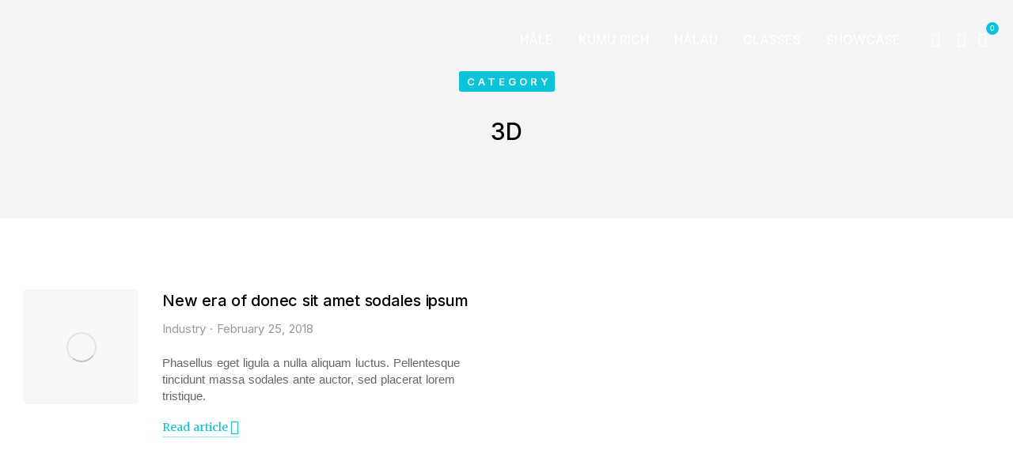

--- FILE ---
content_type: text/css
request_url: http://napunaheleonapua.com/wp-content/uploads/elementor/css/post-7.css?ver=1727736370
body_size: 1266
content:
.elementor-kit-7{--e-global-color-primary:#FF0000;--e-global-color-secondary:#FF0000;--e-global-color-text:#FF0000;--e-global-color-accent:#FF0000;--e-global-color-el_color_1:#0bc4d9;--e-global-color-el_color_1_2:#019cbd;--e-global-color-el_color_1_4:#0BC4D966;--e-global-color-el_color_1_7:#B5EBF154;--e-global-color-el_color_4:#1B1D1F;--e-global-color-el_color_3:#1156B6;--e-global-color-el_color_5:#FA8835;--e-global-color-el_color_6:#EF4848;--e-global-color-el_color_7:#2C3338;--e-global-color-el_color_7_1:#787878;--e-global-color-el_color_7_2:#a0a0a0;--e-global-color-el_color_7_3:#2C333854;--e-global-color-el_color_7_4:#2C333821;--e-global-color-el_color_7_6:#F2F4F6;--e-global-color-el_color_0:#ffffff;--e-global-color-721d0f3:#FFFFFF99;--e-global-color-el_color_6_3:#00000080;--e-global-color-el_color_6_4:#00000054;--e-global-typography-primary-font-family:"DM Sans";--e-global-typography-primary-font-weight:500;--e-global-typography-primary-line-height:1.2em;--e-global-typography-secondary-font-family:"DM Sans";--e-global-typography-secondary-font-size:16px;--e-global-typography-secondary-font-weight:500;--e-global-typography-secondary-line-height:1.2em;--e-global-typography-text-font-size:16px;--e-global-typography-text-font-weight:normal;--e-global-typography-text-line-height:1.5em;--e-global-typography-accent-font-size:13px;--e-global-typography-accent-line-height:1.3em;--e-global-typography-el_title_1-font-family:"Inter";--e-global-typography-el_title_1-font-size:36px;--e-global-typography-el_title_1-font-weight:500;--e-global-typography-el_title_1-text-transform:none;--e-global-typography-el_title_1-line-height:1.3em;--e-global-typography-el_title_1-letter-spacing:-0.25px;--e-global-typography-el_title_2-font-family:"Inter";--e-global-typography-el_title_2-font-size:30px;--e-global-typography-el_title_2-font-weight:500;--e-global-typography-el_title_2-text-transform:none;--e-global-typography-el_title_2-line-height:1.35em;--e-global-typography-el_title_2-letter-spacing:-0.25px;--e-global-typography-el_title_3-font-family:"Inter";--e-global-typography-el_title_3-font-size:25px;--e-global-typography-el_title_3-font-weight:500;--e-global-typography-el_title_3-text-transform:none;--e-global-typography-el_title_3-line-height:1.35em;--e-global-typography-el_title_3-letter-spacing:-0.25px;--e-global-typography-el_title_4-font-family:"Inter";--e-global-typography-el_title_4-font-size:20px;--e-global-typography-el_title_4-font-weight:500;--e-global-typography-el_title_4-text-transform:none;--e-global-typography-el_title_4-line-height:1.4em;--e-global-typography-el_title_4-letter-spacing:-0.25px;--e-global-typography-el_title_5-font-family:"Inter";--e-global-typography-el_title_5-font-size:18px;--e-global-typography-el_title_5-font-weight:500;--e-global-typography-el_title_5-text-transform:none;--e-global-typography-el_title_5-line-height:1.4em;--e-global-typography-el_title_5-letter-spacing:-0.15px;word-spacing:1px;--e-global-typography-el_title_6-font-family:"Inter";--e-global-typography-el_title_6-font-size:16px;--e-global-typography-el_title_6-font-weight:500;--e-global-typography-el_title_6-line-height:1.4em;--e-global-typography-el_content_5-font-family:"Inter";--e-global-typography-el_content_5-font-size:22px;--e-global-typography-el_content_5-font-weight:400;--e-global-typography-el_content_5-line-height:1.5em;--e-global-typography-el_content_4-font-family:"Inter";--e-global-typography-el_content_4-font-size:19px;--e-global-typography-el_content_4-font-weight:400;--e-global-typography-el_content_4-line-height:1.5em;--e-global-typography-el_content_1-font-family:"Inter";--e-global-typography-el_content_1-font-size:17px;--e-global-typography-el_content_1-font-weight:400;--e-global-typography-el_content_1-text-transform:none;--e-global-typography-el_content_1-line-height:1.6em;--e-global-typography-el_content_2-font-family:"Inter";--e-global-typography-el_content_2-font-size:15px;--e-global-typography-el_content_2-font-weight:400;--e-global-typography-el_content_2-text-transform:none;--e-global-typography-el_content_2-line-height:1.6em;--e-global-typography-el_content_3-font-family:"Inter";--e-global-typography-el_content_3-font-size:13px;--e-global-typography-el_content_3-font-weight:400;--e-global-typography-el_content_3-text-transform:none;--e-global-typography-el_content_3-line-height:1.4em;--e-global-typography-el_breadcrumbs_1-font-size:13px;--e-global-typography-el_breadcrumbs_1-font-weight:400;--e-global-typography-el_breadcrumbs_1-font-style:normal;--e-global-typography-el_breadcrumbs_1-text-decoration:none;--e-global-typography-el_breadcrumbs_1-line-height:1.4em;--e-global-typography-el_breadcrumbs_1-letter-spacing:0px;--e-global-typography-el_product_title_1-font-family:"Inter";--e-global-typography-el_product_title_1-font-size:16px;--e-global-typography-el_product_title_1-font-weight:500;--e-global-typography-el_product_title_1-text-transform:none;--e-global-typography-el_product_title_1-line-height:1.2em;--e-global-typography-el_product_price_1-font-family:"Inter";--e-global-typography-el_product_price_1-font-size:13px;--e-global-typography-el_product_price_1-font-weight:normal;--e-global-typography-el_product_price_1-text-transform:none;--e-global-typography-el_product_price_1-font-style:normal;--e-global-typography-el_product_price_1-line-height:1em;--e-global-typography-el_product_content_1-font-family:"Inter";--e-global-typography-el_product_content_1-font-size:15px;--e-global-typography-el_product_content_1-font-weight:400;--e-global-typography-el_product_content_1-text-transform:none;--e-global-typography-el_product_content_1-line-height:1.3em;--e-global-typography-el_quote_1-font-family:"Inter";--e-global-typography-el_quote_1-font-size:18px;--e-global-typography-el_quote_1-font-style:italic;--e-global-typography-el_quote_1-line-height:1.6em;--e-global-typography-el_quote_1-letter-spacing:-0.2px;--e-global-typography-el_filter_1-font-family:"Inter";--e-global-typography-el_filter_1-font-size:13px;--e-global-typography-el_filter_1-font-weight:500;--e-global-typography-el_filter_1-text-transform:uppercase;--e-global-typography-el_filter_1-line-height:1em;--e-global-typography-el_page_title_3-font-family:"Inter";--e-global-typography-el_page_title_3-font-size:13px;--e-global-typography-el_page_title_3-font-weight:600;--e-global-typography-el_page_title_3-text-transform:uppercase;--e-global-typography-el_page_title_3-line-height:1.15em;--e-global-typography-el_page_title_3-letter-spacing:4px;--e-global-typography-el_page_title_4-font-family:"Inter";--e-global-typography-el_page_title_4-font-size:15px;--e-global-typography-el_page_title_4-font-weight:600;--e-global-typography-el_page_title_4-text-transform:uppercase;--e-global-typography-el_page_title_4-line-height:1.15em;--e-global-typography-el_page_title_4-letter-spacing:4px;--e-global-typography-335a39d-font-family:"Inter";--e-global-typography-335a39d-font-size:16px;--e-global-typography-335a39d-font-weight:500;--e-global-typography-335a39d-font-style:normal;--e-global-typography-335a39d-text-decoration:none;--e-global-typography-335a39d-line-height:1.1em;--e-global-typography-335a39d-letter-spacing:0px;--e-global-typography-aabd2cc-font-family:"Inter";--e-global-typography-aabd2cc-font-size:14px;--e-global-typography-aabd2cc-font-weight:400;--e-global-typography-aabd2cc-text-transform:none;--e-global-typography-aabd2cc-font-style:normal;--e-global-typography-aabd2cc-text-decoration:none;--e-global-typography-aabd2cc-line-height:1.1em;--e-global-typography-aabd2cc-letter-spacing:0px;--e-global-typography-el_link_1-font-size:14px;--e-global-typography-el_link_1-font-weight:400;--e-global-typography-el_link_1-line-height:1.15em;}.elementor-section.elementor-section-boxed > .elementor-container{max-width:1300px;}.e-container{--container-max-width:1300px;}.elementor-widget:not(:last-child){margin-bottom:0px;}.elementor-element{--widgets-spacing:0px;}{}h1.entry-title{display:var(--page-title-display);}.elementor-lightbox{--lightbox-text-color:var( --e-global-color-721d0f3 );}.elementor-kit-7 e-page-transition{background-color:#FFBC7D;}@media(max-width:1024px){.elementor-kit-7{--e-global-typography-el_quote_1-font-size:16px;}.elementor-section.elementor-section-boxed > .elementor-container{max-width:1100px;}.e-container{--container-max-width:1100px;}}@media(max-width:767px){.elementor-kit-7{--e-global-typography-el_title_1-font-size:23px;--e-global-typography-el_title_2-font-size:23px;--e-global-typography-el_title_3-font-size:21px;--e-global-typography-el_title_4-font-size:18px;--e-global-typography-el_title_5-font-size:16px;--e-global-typography-el_content_5-font-size:17px;--e-global-typography-el_content_4-font-size:16px;--e-global-typography-el_content_1-font-size:15px;--e-global-typography-el_breadcrumbs_1-font-size:11px;--e-global-typography-el_quote_1-font-size:16px;--e-global-typography-el_filter_1-font-size:12px;--e-global-typography-el_page_title_3-font-size:11px;--e-global-typography-el_page_title_3-letter-spacing:3px;--e-global-typography-el_page_title_4-font-size:13px;}.elementor-section.elementor-section-boxed > .elementor-container{max-width:500px;}.e-container{--container-max-width:500px;}}

--- FILE ---
content_type: text/css
request_url: http://napunaheleonapua.com/wp-content/uploads/elementor/css/global.css?ver=1727736370
body_size: 862
content:
.elementor-button,.elementor-slides .swiper-slide-inner .elementor-slide-button {  display: inline-flex;  align-items: center;}.elementor-button .elementor-button-content-wrapper,.elementor-form .elementor-button>span {  flex-grow: 1;}.elementor-widget-woocommerce-cart {  --checkout-button-normal-text-color: var(--the7-btn-color);  --checkout-button-hover-text-color: var(--the7-btn-hover-color);  --forms-buttons-normal-text-color: var(--the7-btn-color);  --forms-buttons-hover-text-color: var(--the7-btn-hover-color);  --forms-buttons-border-color: var(--the7-btn-border-color);  --forms-buttons-hover-border-color: var(--the7-btn-border-hover-color);  --forms-buttons-border-type: var(--the7-btn-m-border-style);  --forms-buttons-padding: var(--the7-btn-m-padding);  --checkout-button-padding: var(--the7-btn-m-padding);  --forms-buttons-border-radius: var(--the7-btn-m-border-radius);  --checkout-button-border-radius: var(--the7-btn-m-border-radius);}.elementor-menu-cart__footer-buttons .elementor-button--view-cart {  display: var(--view-cart-button-display,inline-flex);}.elementor-menu-cart__footer-buttons .elementor-button--checkout {  display: var(--checkout-button-display,inline-flex);}.elementor-button,a.elementor-button:visited,.elementor-flip-box__button.elementor-button {  color: var(--the7-btn-color);  background: var(--the7-btn-bg,#999999);  border-color: var(--the7-btn-border-color);  border-style: solid;  border-width: 0;  font-family: var(--the7-base-font-family);  font-weight: var(--the7-base-font-weight);}.box-hover:hover .elementor-button,.elementor-button:hover,.elementor-button:focus,.box-hover:hover a.elementor-button:visited,a.elementor-button:visited:hover,a.elementor-button:visited:focus,.box-hover:hover .elementor-flip-box__button.elementor-button,.elementor-flip-box__button.elementor-button:hover,.elementor-flip-box__button.elementor-button:focus {  color: var(--the7-btn-hover-color);  background: var(--the7-btn-hover-bg,#666666);  border-color: var(--the7-btn-border-hover-color);}.elementor-widget-woocommerce-cart .woocommerce .wc-proceed-to-checkout .checkout-button,.elementor-widget-woocommerce-cart .woocommerce button.button {  background: var(--the7-btn-bg,#999999);  font: var(--the7-btn-m-font);  border-width: var(--the7-btn-m-border-width);  min-width: var(--the7-btn-m-min-width);  min-height: var(--the7-btn-m-min-height);}.elementor-widget-woocommerce-cart .woocommerce .wc-proceed-to-checkout .checkout-button:hover,.elementor-widget-woocommerce-cart .woocommerce .wc-proceed-to-checkout .checkout-button:focus,.elementor-widget-woocommerce-cart .woocommerce button.button:hover,.elementor-widget-woocommerce-cart .woocommerce button.button:focus {  background: var(--the7-btn-hover-bg,#666666);}.elementor-widget-woocommerce-cart .woocommerce button.button:hover,.elementor-widget-woocommerce-cart .woocommerce button.button:focus {  --forms-buttons-hover-background-color: var(--the7-btn-bg,#999999);}.elementor-widget-woocommerce-cart .woocommerce table.shop_table .button {  font: var(--the7-btn-m-font);}.elementor-widget-woocommerce-checkout-page .woocommerce #customer_details .form-row .input-text,.elementor-widget-woocommerce-checkout-page .woocommerce #customer_details .form-row select,.elementor-widget-woocommerce-checkout-page .woocommerce #customer_details .form-row textarea,.elementor-widget-woocommerce-checkout-page .woocommerce .e-woocommerce-login-anchor .form-row .input-text,.elementor-widget-woocommerce-checkout-page .woocommerce .e-woocommerce-login-anchor .form-row select,.elementor-widget-woocommerce-checkout-page .woocommerce .e-woocommerce-login-anchor .form-row textarea,.elementor-widget-woocommerce-checkout-page .woocommerce .e-coupon-box .form-row .input-text,.elementor-widget-woocommerce-checkout-page .woocommerce .e-coupon-box .form-row select,.elementor-widget-woocommerce-checkout-page .woocommerce .e-coupon-box .form-row textarea,.elementor-widget-woocommerce-checkout-page .select2-container--default .select2-selection--single {  color: var(--forms-fields-normal-color,var(--the7-input-color));  border-radius: var(--forms-fields-border-radius,var(--the7-input-border-radius));  padding: var(--forms-fields-padding,var(--the7-inputs-padding));  font: var(--the7-form-md-font);  font-size: var(--the7-form-md-font-size);  line-height: var(--the7-form-md-line-height);  background-color: var(--the7-input-bg-color);  border-style: var(--the7-form-border);  border-top-width: var(--the7-top-input-border-width);  border-right-width: var(--the7-right-input-border-width);  border-bottom-width: var(--the7-bottom-input-border-width);  border-left-width: var(--the7-left-input-border-width);  border-color: var(--the7-input-border-color);}

--- FILE ---
content_type: text/css
request_url: http://napunaheleonapua.com/wp-content/uploads/elementor/css/post-50845.css?ver=1727736393
body_size: 3892
content:
.elementor-50845 .elementor-element.elementor-element-6dc061f > .elementor-container{min-height:100px;}.elementor-50845 .elementor-element.elementor-element-6dc061f > .elementor-background-overlay{opacity:0.5;transition:background 0.3s, border-radius 0.3s, opacity 0.3s;}.elementor-50845 .elementor-element.elementor-element-6dc061f{border-style:solid;border-width:0px 0px 1px 0px;border-color:#FFFFFF00;transition:background 0.3s, border 0.3s, border-radius 0.3s, box-shadow 0.3s;z-index:999;}.elementor-50845 .elementor-element.elementor-element-6dc061f:not(.the7-e-sticky-spacer).the7-e-sticky-effects > .elementor-container, .the7-e-sticky-effects .elementor-element.elementor-element-6dc061f:not(.fix) > .elementor-container{min-height:70px;}.elementor-element-6dc061f > .elementor-container{min-height:0;}.elementor-50845 .elementor-element.elementor-element-6dc061f.the7-e-sticky-effects, .the7-e-sticky-effects .elementor-element.elementor-element-6dc061f:not(.fix), .elementor-50845 .elementor-element.elementor-element-6dc061f.the7-e-sticky-effects > .elementor-motion-effects-container > .elementor-motion-effects-layer,
				.the7-e-sticky-effects .elementor-element.elementor-element-6dc061f:not(.fix) > .elementor-motion-effects-container > .elementor-motion-effects-layer{background-color:var( --e-global-color-el_color_0 );background-image:var( --e-global-color-el_color_0 );}.elementor-50845 .elementor-element.elementor-element-6dc061f.the7-e-sticky-effects, .the7-e-sticky-effects .elementor-element.elementor-element-6dc061f:not(.fix){border-color:var( --e-global-color-el_color_7_4 );border-style:solid;border-width:0px 0px 1px 0px;}div.elementor-50845 .elementor-element.elementor-element-d592ce4{max-width:var(--the7-target-width, fit-content);flex:0 1 var(--the7-target-width, fit-content);min-width:initial;--the7-target-width:432px;}.elementor-50845 .elementor-element.elementor-element-d592ce4 > .elementor-element-populated{transition:background 0.3s, border 0.3s, border-radius 0.3s, box-shadow 0.3s;margin:0px 0px 0px 30px;--e-column-margin-right:0px;--e-column-margin-left:30px;}.elementor-50845 .elementor-element.elementor-element-d592ce4 > .elementor-element-populated > .elementor-background-overlay{transition:background 0.3s, border-radius 0.3s, opacity 0.3s;}.elementor-50845 .elementor-element.elementor-element-3000db1{text-align:left;}.elementor-50845 .elementor-element.elementor-element-3000db1 img, .elementor-50845 .elementor-element.elementor-element-3000db1 svg{width:317px;opacity:100;}body .the7-e-sticky-effects .the7-img-sticky-size-effect-yes.elementor-element-3000db1 img,
		body .the7-e-sticky-effects .the7-img-sticky-size-effect-yes.elementor-element-3000db1 svg{width:110px;}body .the7-e-sticky-effects .elementor-element.elementor-element-3000db1 img,
		body .the7-e-sticky-effects .elementor-element.elementor-element-3000db1 svg{opacity:0;}div.elementor-50845 .elementor-element.elementor-element-a937d49{max-width:initial;flex:1 0 0;min-width:25px;}.elementor-50845 .elementor-element.elementor-element-a937d49.elementor-column > .elementor-widget-wrap{justify-content:flex-end;}.elementor-50845 .elementor-element.elementor-element-976c6c1.horizontal-menu--dropdown-desktop .horizontal-menu-wrap:not(.horizontal-menu-dropdown) > .horizontal-menu-toggle{display:inline-flex;}.elementor-50845 .elementor-element.elementor-element-976c6c1.horizontal-menu--dropdown-desktop .horizontal-menu-wrap:not(.horizontal-menu-dropdown) > .dt-nav-menu-horizontal--main{display:none;}.elementor-50845 .elementor-element.elementor-element-976c6c1.horizontal-menu--dropdown-desktop .horizontal-menu-wrap.horizontal-menu-dropdown > .dt-nav-menu-horizontal--main{display:inline-flex;}.elementor-50845 .elementor-element.elementor-element-976c6c1{--grid-row-gap:2px;--sub-menu-gap:0px;--sub-menu-right-gap:0px;--sub-menu-left-gap:0px;--sub-menu-bottom-gap:0px;--submenu-padding-top:15px;--submenu-padding-right:15px;--submenu-padding-bottom:15px;--submenu-padding-left:15px;}.elementor-50845 .elementor-element.elementor-element-976c6c1 .dt-nav-menu-horizontal > li:not(.item-divider):not(:first-child):not(:last-child) {padding-left:calc(2px/2);padding-right:calc(2px/2);}.elementor-50845 .elementor-element.elementor-element-976c6c1.widget-divider-yes .first-item-border-hide .dt-nav-menu-horizontal > li:nth-child(2){padding-left:0;}.elementor-50845 .elementor-element.elementor-element-976c6c1.widget-divider-yes .last-item-border-hide .dt-nav-menu-horizontal > li:nth-last-child(2){padding-right:0;}.elementor-50845 .elementor-element.elementor-element-976c6c1 .dt-nav-menu-horizontal{min-height:100px;--decoration-height:3px;}.the7-e-sticky-effects .elementor-element.elementor-element-976c6c1 .dt-nav-menu-horizontal{min-height:70px;}.elementor-50845 .elementor-element.elementor-element-976c6c1 .dt-nav-menu-horizontal > li > a:after{height:3px;} .elementor-50845 .elementor-element.elementor-element-976c6c1 .dt-nav-menu-horizontal > li > a .menu-item-text{font-family:var( --e-global-typography-335a39d-font-family ), sans-serif;font-size:var( --e-global-typography-335a39d-font-size );font-weight:var( --e-global-typography-335a39d-font-weight );font-style:var( --e-global-typography-335a39d-font-style );text-decoration:var( --e-global-typography-335a39d-text-decoration );line-height:var( --e-global-typography-335a39d-line-height );letter-spacing:var( --e-global-typography-335a39d-letter-spacing );word-spacing:var( --e-global-typography-335a39d-word-spacing );}.elementor-50845 .elementor-element.elementor-element-976c6c1 .dt-nav-menu-horizontal > li > a{padding:0px 15px 0px 15px;color:var( --e-global-color-el_color_0 );}.elementor-50845 .elementor-element.elementor-element-976c6c1 .dt-nav-menu-horizontal > li > a svg{fill:var( --e-global-color-el_color_0 );}.elementor-50845 .elementor-element.elementor-element-976c6c1 .dt-nav-menu-horizontal > li:not(.act) > a:hover{color:var( --e-global-color-el_color_1 );}.elementor-50845 .elementor-element.elementor-element-976c6c1 .dt-nav-menu-horizontal > li.parent-clicked > a{color:var( --e-global-color-el_color_1 );}.elementor-50845 .elementor-element.elementor-element-976c6c1 .dt-nav-menu-horizontal > li:not(.act) > a:hover svg{fill:var( --e-global-color-el_color_1 );}.elementor-50845 .elementor-element.elementor-element-976c6c1 .dt-nav-menu-horizontal > li.parent-clicked > a svg{fill:var( --e-global-color-el_color_1 );}.elementor-50845 .elementor-element.elementor-element-976c6c1 .dt-nav-menu-horizontal > li:not(.act) > a:after{background:var( --e-global-color-el_color_1 );}.elementor-50845 .elementor-element.elementor-element-976c6c1 .dt-nav-menu-horizontal > li.act > a{color:var( --e-global-color-el_color_1 );}.elementor-50845 .elementor-element.elementor-element-976c6c1 .dt-nav-menu-horizontal > li.act > a svg{fill:var( --e-global-color-el_color_1 );}.elementor-50845 .elementor-element.elementor-element-976c6c1 .dt-nav-menu-horizontal > li.act > a:after{background:var( --e-global-color-el_color_1 );}.the7-e-sticky-effects .elementor-element.elementor-element-976c6c1 .dt-nav-menu-horizontal > li > a{color:var( --e-global-color-el_color_7 );}.the7-e-sticky-effects .elementor-element.elementor-element-976c6c1 .dt-nav-menu-horizontal > li > a svg{fill:var( --e-global-color-el_color_7 );}.the7-e-sticky-effects .elementor-element.elementor-element-976c6c1 .dt-nav-menu-horizontal > li:not(.act) > a:hover{color:var( --e-global-color-el_color_1 );}.the7-e-sticky-effects .elementor-element.elementor-element-976c6c1 .dt-nav-menu-horizontal > li.parent-clicked > a{color:var( --e-global-color-el_color_1 );}.the7-e-sticky-effects .elementor-element.elementor-element-976c6c1 .dt-nav-menu-horizontal > li:not(.act) > a:hover svg{fill:var( --e-global-color-el_color_1 );}.the7-e-sticky-effects .elementor-element.elementor-element-976c6c1 .dt-nav-menu-horizontal > li.parent-clicked > a svg{fill:var( --e-global-color-el_color_1 );}.the7-e-sticky-effects .elementor-element.elementor-element-976c6c1 .dt-nav-menu-horizontal > li:not(.act) > a:after{background:var( --e-global-color-el_color_1 );}.the7-e-sticky-effects .elementor-element.elementor-element-976c6c1 .dt-nav-menu-horizontal > li.act > a{color:var( --e-global-color-el_color_1 );}.the7-e-sticky-effects .elementor-element.elementor-element-976c6c1 .dt-nav-menu-horizontal > li.act > a svg{fill:var( --e-global-color-el_color_1 );}.the7-e-sticky-effects .elementor-element.elementor-element-976c6c1 .dt-nav-menu-horizontal > li.act > a:after{background:var( --e-global-color-el_color_1 );}.elementor-50845 .elementor-element.elementor-element-976c6c1 .horizontal-menu-dropdown .dt-nav-menu-horizontal--main{top:calc(100% + 0px);padding:15px 15px 15px 15px;}.elementor-50845 .elementor-element.elementor-element-976c6c1 .horizontal-menu-wrap{--position:relative;--width:var(--sub-menu-width);--sub-width:100%;--sub-left:0px;--sub-paddings:calc(var(--sub-menu-gap, 0px) + var(--submenu-padding-top, 0px)) var(--submenu-padding-right, 20px) var(--submenu-padding-bottom, 20px) var(--submenu-padding-left, 20px);--sub-margins:0 var(--sub-menu-right-gap, 0px) 0 var(--sub-menu-left-gap, 0px);--left:calc(var(--first-level-submenu-offset));--right:auto;--first-item-offset:0px;--last-item-offset:auto;--submenu-max-width:var(--default-submenu-max-width);--justify:flex-start;}.elementor-50845 .elementor-element.elementor-element-976c6c1 .dt-nav-menu-horizontal .depth-0 > .horizontal-sub-nav{--position:relative;--width:var(--sub-menu-width);--sub-width:100%;--sub-left:0px;--sub-paddings:calc(var(--sub-menu-gap, 0px) + var(--submenu-padding-top, 0px)) var(--submenu-padding-right, 20px) var(--submenu-padding-bottom, 20px) var(--submenu-padding-left, 20px);--sub-margins:0 var(--sub-menu-right-gap, 0px) 0 var(--sub-menu-left-gap, 0px);--left:calc(var(--first-level-submenu-offset));--right:auto;--first-item-offset:0px;--last-item-offset:auto;--submenu-max-width:var(--default-submenu-max-width);}.elementor-50845 .elementor-element.elementor-element-976c6c1.horizontal-menu--dropdown-desktop .horizontal-menu-wrap{align-items:center;}.elementor-50845 .elementor-element.elementor-element-976c6c1 .dt-nav-menu-horizontal > li > .horizontal-sub-nav, .elementor-50845 .elementor-element.elementor-element-976c6c1 .dt-nav-menu-horizontal > li > .horizontal-sub-nav .horizontal-sub-nav{min-width:calc(280px);--sub-menu-width:280px;} .elementor-50845 .elementor-element.elementor-element-976c6c1 .horizontal-menu-dropdown{--sub-menu-width:280px;}.elementor-50845 .elementor-element.elementor-element-976c6c1 .dt-nav-menu-horizontal > li > .horizontal-sub-nav:before, .elementor-50845 .elementor-element.elementor-element-976c6c1 .dt-nav-menu-horizontal > li > .horizontal-sub-nav .horizontal-sub-nav, .elementor-50845 .elementor-element.elementor-element-976c6c1 .horizontal-menu-dropdown .dt-nav-menu-horizontal--main{background-color:var( --e-global-color-el_color_0 );border-color:var( --e-global-color-el_color_7_4 );box-shadow:0px 2px 12px 0px rgba(0, 0, 0, 0.15);}.elementor-50845 .elementor-element.elementor-element-976c6c1 .horizontal-sub-nav > li:not(:last-child){padding-bottom:2px;--sub-grid-row-gap:2px;}.elementor-50845 .elementor-element.elementor-element-976c6c1 .horizontal-menu-dropdown .horizontal-sub-nav .horizontal-sub-nav{padding-top:2px;--sub-grid-row-gap:2px;}.elementor-50845 .elementor-element.elementor-element-976c6c1 .horizontal-sub-nav > li a .submenu-indicator, .elementor-50845 .elementor-element.elementor-element-976c6c1 .horizontal-menu-dropdown > ul > li a .submenu-indicator{order:2;margin-left:var(--sub-icon-spacing);}.elementor-50845 .elementor-element.elementor-element-976c6c1 .horizontal-sub-nav > li a .item-content, .elementor-50845 .elementor-element.elementor-element-976c6c1 .horizontal-sub-nav > li a .menu-item-text, .elementor-50845 .elementor-element.elementor-element-976c6c1 .horizontal-menu-dropdown > ul > li .item-content{flex:1;}.elementor-50845 .elementor-element.elementor-element-976c6c1 .horizontal-sub-nav{--sub-icon-size:12px;--sub-icon-spacing:5px;--h-menu-sub-nav-justify-content:flex-start;--h-menu-sub-nav-align-items:flex-start;--h-menu-sub-nav-text-align:left;--submenu-side-gap:20px;--submenu-item-padding-right:10px;--submenu-item-padding-left:10px;}.elementor-50845 .elementor-element.elementor-element-976c6c1 .horizontal-sub-nav .submenu-indicator i{font-size:12px;}.elementor-50845 .elementor-element.elementor-element-976c6c1 .horizontal-sub-nav .submenu-indicator, .elementor-50845 .elementor-element.elementor-element-976c6c1 .horizontal-sub-nav .submenu-indicator svg{width:12px;height:12px;}.elementor-50845 .elementor-element.elementor-element-976c6c1 .horizontal-sub-nav > li a .menu-item-text{font-family:var( --e-global-typography-aabd2cc-font-family ), sans-serif;font-size:var( --e-global-typography-aabd2cc-font-size );font-weight:var( --e-global-typography-aabd2cc-font-weight );text-transform:var( --e-global-typography-aabd2cc-text-transform );font-style:var( --e-global-typography-aabd2cc-font-style );text-decoration:var( --e-global-typography-aabd2cc-text-decoration );line-height:var( --e-global-typography-aabd2cc-line-height );letter-spacing:var( --e-global-typography-aabd2cc-letter-spacing );word-spacing:var( --e-global-typography-aabd2cc-word-spacing );}.elementor-50845 .elementor-element.elementor-element-976c6c1 .horizontal-sub-nav > li > a{padding:10px 10px 10px 10px;}.elementor-50845 .elementor-element.elementor-element-976c6c1 .horizontal-sub-nav li > a .submenu-indicator{color:var( --e-global-color-el_color_7_3 );}.elementor-50845 .elementor-element.elementor-element-976c6c1 .horizontal-sub-nav li > a .submenu-indicator svg{fill:var( --e-global-color-el_color_7_3 );}.elementor-50845 .elementor-element.elementor-element-976c6c1 .horizontal-sub-nav > li:not(.act) > a:hover{color:var( --e-global-color-el_color_1 );background-color:#FFFFFF00;}.elementor-50845 .elementor-element.elementor-element-976c6c1 .horizontal-sub-nav > li:not(.act) > a:hover .submenu-indicator{color:var( --e-global-color-el_color_1 );}.elementor-50845 .elementor-element.elementor-element-976c6c1 .horizontal-sub-nav > li:not(.act) > a:hover .submenu-indicator svg{fill:var( --e-global-color-el_color_1 );}.elementor-50845 .elementor-element.elementor-element-976c6c1 .horizontal-sub-nav > li.act > a{color:var( --e-global-color-el_color_1 );background-color:#FFFFFF00;}.elementor-50845 .elementor-element.elementor-element-976c6c1 .horizontal-sub-nav > li.act > a .submenu-indicator{color:var( --e-global-color-el_color_1 );}.elementor-50845 .elementor-element.elementor-element-976c6c1 .horizontal-sub-nav > li.act > a .submenu-indicator svg{fill:var( --e-global-color-el_color_1 );}.elementor-50845 .elementor-element.elementor-element-976c6c1.horizontal-menu--dropdown-desktop .horizontal-menu-wrap, .elementor-50845 .elementor-element.elementor-element-976c6c1 .horizontal-menu-toggle{align-self:var(--justify, center);}.elementor-50845 .elementor-element.elementor-element-976c6c1 .menu-toggle-icons{font-size:24px;}.elementor-50845 .elementor-element.elementor-element-976c6c1 .horizontal-menu-toggle{min-width:0px;min-height:70px;color:var( --e-global-color-el_color_0 );}.elementor-50845 .elementor-element.elementor-element-976c6c1 .horizontal-menu-toggle svg{fill:var( --e-global-color-el_color_0 );}.no-touchevents .elementor-50845 .elementor-element.elementor-element-976c6c1 .horizontal-menu-toggle:hover{color:var( --e-global-color-el_color_0 );}.no-touchevents .elementor-50845 .elementor-element.elementor-element-976c6c1 .horizontal-menu-toggle:hover svg{fill:var( --e-global-color-el_color_0 );}.elementor-50845 .elementor-element.elementor-element-976c6c1 .horizontal-menu-toggle.elementor-active{color:var( --e-global-color-el_color_0 );}.elementor-50845 .elementor-element.elementor-element-976c6c1 .horizontal-menu-toggle.elementor-active svg{fill:var( --e-global-color-el_color_0 );}.the7-e-sticky-effects .elementor-element.elementor-element-976c6c1 .horizontal-menu-toggle{color:var( --e-global-color-el_color_7 );}.the7-e-sticky-effects .elementor-element.elementor-element-976c6c1 .horizontal-menu-toggle svg{fill:var( --e-global-color-el_color_7 );}.no-touchevents .the7-e-sticky-effects .elementor-element.elementor-element-976c6c1 .horizontal-menu-toggle:hover{color:var( --e-global-color-el_color_7 );}.no-touchevents .the7-e-sticky-effects .elementor-element.elementor-element-976c6c1 .horizontal-menu-toggle:hover svg{fill:var( --e-global-color-el_color_7 );}.the7-e-sticky-effects .elementor-element.elementor-element-976c6c1 .horizontal-menu-toggle.elementor-active{color:var( --e-global-color-el_color_7 );}.the7-e-sticky-effects .elementor-element.elementor-element-976c6c1 .horizontal-menu-toggle.elementor-active svg{fill:var( --e-global-color-el_color_7 );}div.elementor-50845 .elementor-element.elementor-element-95fcd55{max-width:var(--the7-target-width, fit-content);flex:0 1 var(--the7-target-width, fit-content);min-width:initial;--the7-target-width:0px;}.elementor-50845 .elementor-element.elementor-element-60fd36c{text-align:center;}.elementor-50845 .elementor-element.elementor-element-60fd36c img, .elementor-50845 .elementor-element.elementor-element-60fd36c svg{width:110px;opacity:100;}body .the7-e-sticky-effects .elementor-element.elementor-element-60fd36c img,
		body .the7-e-sticky-effects .elementor-element.elementor-element-60fd36c svg{opacity:0;}.elementor-50845 .elementor-element.elementor-element-6c64c13{text-align:center;top:0px;}.elementor-50845 .elementor-element.elementor-element-6c64c13 img, .elementor-50845 .elementor-element.elementor-element-6c64c13 svg{width:110px;opacity:0;}body .the7-e-sticky-effects .elementor-element.elementor-element-6c64c13 img,
		body .the7-e-sticky-effects .elementor-element.elementor-element-6c64c13 svg{opacity:100;}body:not(.rtl) .elementor-50845 .elementor-element.elementor-element-6c64c13{left:0px;}body.rtl .elementor-50845 .elementor-element.elementor-element-6c64c13{right:0px;}div.elementor-50845 .elementor-element.elementor-element-9c92d72{max-width:fit-content;flex:0 1 fit-content;min-width:initial;}.elementor-bc-flex-widget .elementor-50845 .elementor-element.elementor-element-9c92d72.elementor-column .elementor-widget-wrap{align-items:center;}.elementor-50845 .elementor-element.elementor-element-9c92d72.elementor-column.elementor-element[data-element_type="column"] > .elementor-widget-wrap.elementor-element-populated{align-content:center;align-items:center;}.elementor-50845 .elementor-element.elementor-element-9c92d72.elementor-column > .elementor-widget-wrap{justify-content:flex-end;}.elementor-50845 .elementor-element.elementor-element-9c92d72 > .elementor-element-populated{margin:0px 30px 0px 20px;--e-column-margin-right:30px;--e-column-margin-left:20px;}.elementor-50845 .elementor-element.elementor-element-205819a .elementor-icon{display:inline-flex;font-size:18px;border-radius:100% 100% 100% 100%;background-color:#FFFFFF00;}.elementor-50845 .elementor-element.elementor-element-205819a .elementor-icon i{color:var( --e-global-color-el_color_0 );}.elementor-50845 .elementor-element.elementor-element-205819a .elementor-icon svg{fill:var( --e-global-color-el_color_0 );}.the7-e-sticky-effects .elementor-element.elementor-element-205819a .elementor-icon i{color:var( --e-global-color-el_color_7 );}.the7-e-sticky-effects .elementor-element.elementor-element-205819a .elementor-icon svg{fill:var( --e-global-color-el_color_7 );}.the7-e-sticky-effects .elementor-element.elementor-element-205819a .elementor-icon i { transition: color 0.3s ease; } .the7-e-sticky-effects .elementor-element.elementor-element-205819a .elementor-icon svg { transition: fill 0.3s ease; } .the7-e-sticky-effects .elementor-element.elementor-element-205819a .elementor-icon:hover i{color:var( --e-global-color-el_color_7 );}.the7-e-sticky-effects .elementor-element.elementor-element-205819a .elementor-icon:hover svg{fill:var( --e-global-color-el_color_7 );}.elementor-50845 .elementor-element.elementor-element-205819a > .elementor-widget-container{margin:0px 15px 0px 0px;}.elementor-50845 .elementor-element.elementor-element-205819a{width:auto;max-width:auto;align-self:center;}.elementor-50845 .elementor-element.elementor-element-6575b9b .elementor-icon{display:inline-flex;font-size:18px;border-radius:100% 100% 100% 100%;background-color:#FFFFFF00;}.elementor-50845 .elementor-element.elementor-element-6575b9b .elementor-icon i{color:var( --e-global-color-el_color_0 );}.elementor-50845 .elementor-element.elementor-element-6575b9b .elementor-icon svg{fill:var( --e-global-color-el_color_0 );}.the7-e-sticky-effects .elementor-element.elementor-element-6575b9b .elementor-icon i{color:var( --e-global-color-el_color_7 );}.the7-e-sticky-effects .elementor-element.elementor-element-6575b9b .elementor-icon svg{fill:var( --e-global-color-el_color_7 );}.the7-e-sticky-effects .elementor-element.elementor-element-6575b9b .elementor-icon i { transition: color 0.3s ease; } .the7-e-sticky-effects .elementor-element.elementor-element-6575b9b .elementor-icon svg { transition: fill 0.3s ease; } .the7-e-sticky-effects .elementor-element.elementor-element-6575b9b .elementor-icon:hover i{color:var( --e-global-color-el_color_7 );}.the7-e-sticky-effects .elementor-element.elementor-element-6575b9b .elementor-icon:hover svg{fill:var( --e-global-color-el_color_7 );}.elementor-50845 .elementor-element.elementor-element-6575b9b > .elementor-widget-container{margin:0px 15px 0px 0px;}.elementor-50845 .elementor-element.elementor-element-6575b9b{width:auto;max-width:auto;align-self:center;}.elementor-50845 .elementor-element.elementor-element-7f6a0c7{--main-alignment:right;--price-quantity-position--grid-template-rows:auto 75%;--price-quantity-position--align-self:start;--divider-style:solid;--subtotal-divider-style:solid;--elementor-remove-from-cart-button:none;--remove-from-cart-button:block;--toggle-button-icon-color:#FFFFFF00;--toggle-button-background-color:#00000000;--toggle-button-icon-hover-color:#FFFFFF00;--toggle-button-border-width:0px;--toggle-button-border-radius:0px;--toggle-icon-size:18px;--toggle-icon-padding:0px 0px 0px 0px;--items-indicator-text-color:var( --e-global-color-el_color_0 );--items-indicator-background-color:var( --e-global-color-el_color_1 );--cart-border-style:none;--cart-padding:30px 30px 30px 30px;--cart-close-icon-size:18px;--cart-close-button-color:var( --e-global-color-el_color_7_2 );--cart-close-button-hover-color:var( --e-global-color-el_color_1 );--remove-item-button-size:18px;--remove-item-button-color:var( --e-global-color-el_color_7_3 );--remove-item-button-hover-color:var( --e-global-color-el_color_6 );--menu-cart-subtotal-color:var( --e-global-color-el_color_7 );--product-price-color:var( --e-global-color-el_color_7 );--divider-color:var( --e-global-color-el_color_7_4 );--subtotal-divider-color:var( --e-global-color-el_color_7_4 );--divider-width:1px;--subtotal-divider-top-width:1px;--subtotal-divider-right-width:1px;--subtotal-divider-bottom-width:1px;--subtotal-divider-left-width:1px;--product-divider-gap:30px;--cart-footer-layout:1fr;--products-max-height-sidecart:calc(100vh - 300px);--products-max-height-minicart:calc(100vh - 450px);--space-between-buttons:15px;--view-cart-button-text-color:var( --e-global-color-el_color_1 );--view-cart-button-background-color:#FFFFFF00;--view-cart-button-hover-text-color:var( --e-global-color-el_color_0 );--view-cart-button-hover-background-color:var( --e-global-color-el_color_1 );--view-cart-button-padding:14px 14px 14px 14px;--checkout-button-padding:15px 15px 15px 15px;--empty-message-color:var( --e-global-color-el_color_7 );--empty-message-alignment:center;width:auto;max-width:auto;align-self:center;z-index:5;}.elementor-50845 .elementor-element.elementor-element-7f6a0c7 .elementor-menu-cart__close-button{margin-left:auto;}body:not(.rtl) .elementor-50845 .elementor-element.elementor-element-7f6a0c7 .elementor-menu-cart__toggle .elementor-button-icon[data-counter]:before{right:-12px;top:-12px;}body.rtl .elementor-50845 .elementor-element.elementor-element-7f6a0c7 .elementor-menu-cart__toggle .elementor-button-icon[data-counter]:before{right:12px;top:-12px;left:auto;}.elementor-50845 .elementor-element.elementor-element-7f6a0c7 .elementor-menu-cart__main{box-shadow:0px 0px 20px 0px rgba(0, 0, 0, 0.2);}.elementor-50845 .elementor-element.elementor-element-7f6a0c7 .elementor-menu-cart__subtotal{font-family:var( --e-global-typography-el_title_5-font-family ), sans-serif;font-size:var( --e-global-typography-el_title_5-font-size );font-weight:var( --e-global-typography-el_title_5-font-weight );text-transform:var( --e-global-typography-el_title_5-text-transform );line-height:var( --e-global-typography-el_title_5-line-height );letter-spacing:var( --e-global-typography-el_title_5-letter-spacing );word-spacing:var( --e-global-typography-el_title_5-word-spacing );}.elementor-50845 .elementor-element.elementor-element-7f6a0c7 .widget_shopping_cart_content{--subtotal-divider-style:dashed;--subtotal-divider-top-width:2px;--subtotal-divider-right-width:2px;--subtotal-divider-bottom-width:2px;--subtotal-divider-left-width:2px;--subtotal-divider-color:var( --e-global-color-el_color_7_4 );}.elementor-50845 .elementor-element.elementor-element-7f6a0c7 .elementor-menu-cart__product-name a{font-family:var( --e-global-typography-el_product_title_1-font-family ), sans-serif;font-size:var( --e-global-typography-el_product_title_1-font-size );font-weight:var( --e-global-typography-el_product_title_1-font-weight );text-transform:var( --e-global-typography-el_product_title_1-text-transform );line-height:var( --e-global-typography-el_product_title_1-line-height );color:var( --e-global-color-el_color_7 );}.elementor-50845 .elementor-element.elementor-element-7f6a0c7 .elementor-menu-cart__product-name a:hover{color:var( --e-global-color-el_color_1 );}.elementor-50845 .elementor-element.elementor-element-7f6a0c7 .elementor-menu-cart__product-price{font-family:var( --e-global-typography-el_product_price_1-font-family ), sans-serif;font-size:var( --e-global-typography-el_product_price_1-font-size );font-weight:var( --e-global-typography-el_product_price_1-font-weight );text-transform:var( --e-global-typography-el_product_price_1-text-transform );font-style:var( --e-global-typography-el_product_price_1-font-style );line-height:var( --e-global-typography-el_product_price_1-line-height );}.elementor-50845 .elementor-element.elementor-element-7f6a0c7 .elementor-menu-cart__product-price .product-quantity{color:var( --e-global-color-el_color_7_2 );}.elementor-50845 .elementor-element.elementor-element-7f6a0c7 .elementor-menu-cart__footer-buttons .elementor-button--view-cart:hover{border-color:var( --e-global-color-el_color_1 );}.elementor-50845 .elementor-element.elementor-element-7f6a0c7 .elementor-button--view-cart{border-style:solid;border-width:1px 1px 1px 1px;border-color:var( --e-global-color-el_color_1 );}.elementor-50845 .elementor-element.elementor-element-7f6a0c7 .elementor-menu-cart__footer-buttons a.elementor-button--view-cart{border-radius:4px 4px 4px 4px;}.elementor-50845 .elementor-element.elementor-element-7f6a0c7 .elementor-menu-cart__footer-buttons a.elementor-button--checkout{border-radius:4px 4px 4px 4px;}.elementor-50845 .elementor-element.elementor-element-7f6a0c7 .woocommerce-mini-cart__empty-message{font-family:var( --e-global-typography-el_title_5-font-family ), sans-serif;font-size:var( --e-global-typography-el_title_5-font-size );font-weight:var( --e-global-typography-el_title_5-font-weight );text-transform:var( --e-global-typography-el_title_5-text-transform );line-height:var( --e-global-typography-el_title_5-line-height );letter-spacing:var( --e-global-typography-el_title_5-letter-spacing );word-spacing:var( --e-global-typography-el_title_5-word-spacing );}.elementor-50845 .elementor-element.elementor-element-9375eb1 .elementor-icon{display:inline-flex;font-size:18px;border-radius:100% 100% 100% 100%;background-color:#FFFFFF00;}.elementor-50845 .elementor-element.elementor-element-9375eb1 .elementor-icon i{color:var( --e-global-color-el_color_0 );}.elementor-50845 .elementor-element.elementor-element-9375eb1 .elementor-icon svg{fill:var( --e-global-color-el_color_0 );}.elementor-50845 .elementor-element.elementor-element-9375eb1 .elementor-icon i { transition: color 0.3s ease; } .elementor-50845 .elementor-element.elementor-element-9375eb1 .elementor-icon svg { transition: fill 0.3s ease; } .elementor-50845 .elementor-element.elementor-element-9375eb1 .elementor-icon:hover i{color:var( --e-global-color-el_color_0 );}.elementor-50845 .elementor-element.elementor-element-9375eb1 .elementor-icon:hover svg{fill:var( --e-global-color-el_color_0 );}.the7-e-sticky-effects .elementor-element.elementor-element-9375eb1 .elementor-icon i{color:var( --e-global-color-el_color_7 );}.the7-e-sticky-effects .elementor-element.elementor-element-9375eb1 .elementor-icon svg{fill:var( --e-global-color-el_color_7 );}.the7-e-sticky-effects .elementor-element.elementor-element-9375eb1 .elementor-icon i { transition: color 0.3s ease; } .the7-e-sticky-effects .elementor-element.elementor-element-9375eb1 .elementor-icon svg { transition: fill 0.3s ease; } .the7-e-sticky-effects .elementor-element.elementor-element-9375eb1 .elementor-icon:hover i{color:var( --e-global-color-el_color_7 );}.the7-e-sticky-effects .elementor-element.elementor-element-9375eb1 .elementor-icon:hover svg{fill:var( --e-global-color-el_color_7 );}.elementor-50845 .elementor-element.elementor-element-9375eb1 > .elementor-widget-container{margin:0px 0px 0px -18px;}.elementor-50845 .elementor-element.elementor-element-9375eb1{width:auto;max-width:auto;z-index:4;}@media(max-width:1024px){.elementor-50845 .elementor-element.elementor-element-6dc061f > .elementor-container{min-height:60px;}div.elementor-50845 .elementor-element.elementor-element-d592ce4{max-width:var(--the7-target-width, fit-content);flex:0 1 var(--the7-target-width, fit-content);min-width:initial;--the7-target-width:0px;}div.elementor-50845 .elementor-element.elementor-element-a937d49{max-width:var(--the7-target-width, fit-content);flex:0 1 var(--the7-target-width, fit-content);min-width:initial;--the7-target-width:120px;}.elementor-50845 .elementor-element.elementor-element-a937d49 > .elementor-element-populated{margin:0px 0px 0px 20px;--e-column-margin-right:0px;--e-column-margin-left:20px;}.elementor-50845 .elementor-element.elementor-element-976c6c1.horizontal-menu--dropdown-tablet .horizontal-menu-wrap:not(.horizontal-menu-dropdown) > .horizontal-menu-toggle{display:inline-flex;}.elementor-50845 .elementor-element.elementor-element-976c6c1.horizontal-menu--dropdown-tablet .horizontal-menu-wrap:not(.horizontal-menu-dropdown) > .dt-nav-menu-horizontal--main{display:none;}.elementor-50845 .elementor-element.elementor-element-976c6c1.horizontal-menu--dropdown-tablet .horizontal-menu-wrap.horizontal-menu-dropdown > .dt-nav-menu-horizontal--main{display:inline-flex;}.elementor-50845 .elementor-element.elementor-element-976c6c1.horizontal-menu--dropdown-mobile .horizontal-menu-wrap.horizontal-menu-dropdown > .dt-nav-menu-horizontal--main{display:none;} .elementor-50845 .elementor-element.elementor-element-976c6c1 .dt-nav-menu-horizontal > li > a .menu-item-text{font-size:var( --e-global-typography-335a39d-font-size );line-height:var( --e-global-typography-335a39d-line-height );letter-spacing:var( --e-global-typography-335a39d-letter-spacing );word-spacing:var( --e-global-typography-335a39d-word-spacing );} .elementor-50845 .elementor-element.elementor-element-976c6c1.horizontal-menu--dropdown-tablet .horizontal-menu-wrap{align-items:center;align-self:var(--justify, center);}.elementor-50845 .elementor-element.elementor-element-976c6c1 .horizontal-menu-wrap{--position:static;--width:calc(100vw - var(--sub-menu-right-gap, 0px) - var(--sub-menu-left-gap, 0px));--sub-width:calc(100% - var(--sub-menu-right-gap, 0px) - var(--sub-menu-left-gap, 0px));--sub-left:var(--sub-menu-left-gap, 0px);--sub-paddings:calc(var(--sub-menu-gap, 0px) + var(--submenu-padding-top, 20px)) calc(var(--sub-menu-right-gap, 0px) + var(--submenu-padding-right, 20px)) var(--submenu-padding-bottom, 20px) calc(var(--sub-menu-left-gap, 0px) + var(--submenu-padding-left, 20px));--sub-margins:0;--left:calc(var(--dynamic-justified-submenu-left-offset) + var(--sub-menu-left-gap, 0px));--right:auto;--first-item-offset:calc(var(--dynamic-justified-submenu-left-offset) + var(--sub-menu-left-gap, 0px));--first-level-submenu-offset:calc(var(--dynamic-justified-submenu-left-offset) + var(--sub-menu-left-gap, 0px));--last-item-offset:auto;--submenu-max-width:calc(100vw - var(--scrollbar-width, 0px));}.elementor-50845 .elementor-element.elementor-element-976c6c1 .dt-nav-menu-horizontal .depth-0 > .horizontal-sub-nav{--position:static;--width:calc(100vw - var(--sub-menu-right-gap, 0px) - var(--sub-menu-left-gap, 0px));--sub-width:calc(100% - var(--sub-menu-right-gap, 0px) - var(--sub-menu-left-gap, 0px));--sub-left:var(--sub-menu-left-gap, 0px);--sub-paddings:calc(var(--sub-menu-gap, 0px) + var(--submenu-padding-top, 20px)) calc(var(--sub-menu-right-gap, 0px) + var(--submenu-padding-right, 20px)) var(--submenu-padding-bottom, 20px) calc(var(--sub-menu-left-gap, 0px) + var(--submenu-padding-left, 20px));--sub-margins:0;--left:calc(var(--dynamic-justified-submenu-left-offset) + var(--sub-menu-left-gap, 0px));--right:auto;--first-item-offset:calc(var(--dynamic-justified-submenu-left-offset) + var(--sub-menu-left-gap, 0px));--first-level-submenu-offset:calc(var(--dynamic-justified-submenu-left-offset) + var(--sub-menu-left-gap, 0px));--last-item-offset:auto;--submenu-max-width:calc(100vw - var(--scrollbar-width, 0px));}.elementor-50845 .elementor-element.elementor-element-976c6c1.horizontal-menu--dropdown-desktop .horizontal-menu-wrap{align-items:center;}.elementor-50845 .elementor-element.elementor-element-976c6c1 .dt-nav-menu-horizontal > li > .horizontal-sub-nav, .elementor-50845 .elementor-element.elementor-element-976c6c1 .dt-nav-menu-horizontal > li > .horizontal-sub-nav .horizontal-sub-nav{min-width:calc(100vw);--sub-menu-width:100vw;} .elementor-50845 .elementor-element.elementor-element-976c6c1 .horizontal-menu-dropdown{--sub-menu-width:100vw;}.elementor-50845 .elementor-element.elementor-element-976c6c1{--submenu-padding-top:30px;--submenu-padding-right:30px;--submenu-padding-bottom:30px;--submenu-padding-left:30px;}.elementor-50845 .elementor-element.elementor-element-976c6c1 .horizontal-menu-dropdown .dt-nav-menu-horizontal--main{padding:30px 30px 30px 30px;} .elementor-50845 .elementor-element.elementor-element-976c6c1.dt-sub-menu_align-tablet-left.sub-icon_position-left.sub-icon_align-side .horizontal-sub-nav > li .menu-item-text{margin:0 0 0 var(--sub-icon-spacing);padding:0 0 0 var(--sub-icon-size);} .elementor-50845 .elementor-element.elementor-element-976c6c1.dt-sub-menu_align-tablet-right.sub-icon_position-left.sub-icon_align-side .horizontal-sub-nav > li .menu-item-text{margin:0 0 0 var(--sub-icon-spacing);padding:0 0 0 var(--sub-icon-size);} .elementor-50845 .elementor-element.elementor-element-976c6c1.dt-sub-menu_align-tablet-left.sub-icon_position-right.sub-icon_align-side .horizontal-sub-nav > li .menu-item-text{margin:0 var(--sub-icon-spacing) 0 0;padding:0 var(--sub-icon-size) 0 0;} .elementor-50845 .elementor-element.elementor-element-976c6c1.dt-sub-menu_align-tablet-right.sub-icon_position-right.sub-icon_align-side .horizontal-sub-nav > li .menu-item-text{margin:0 var(--sub-icon-spacing) 0 0;padding:0 var(--sub-icon-size) 0 0;} .elementor-50845 .elementor-element.elementor-element-976c6c1.dt-sub-menu_align-tablet-center.sub-icon_align-side .horizontal-sub-nav > li .menu-item-text {margin:0 var(--icon-spacing);padding:0 var(--sub-icon-size);}.elementor-50845 .elementor-element.elementor-element-976c6c1 .horizontal-sub-nav > li a .menu-item-text{font-size:var( --e-global-typography-aabd2cc-font-size );line-height:var( --e-global-typography-aabd2cc-line-height );letter-spacing:var( --e-global-typography-aabd2cc-letter-spacing );word-spacing:var( --e-global-typography-aabd2cc-word-spacing );}div.elementor-50845 .elementor-element.elementor-element-95fcd55{max-width:initial;flex:1 0 0;min-width:25px;}div.elementor-50845 .elementor-element.elementor-element-9c92d72{max-width:var(--the7-target-width, fit-content);flex:0 1 var(--the7-target-width, fit-content);min-width:initial;--the7-target-width:120px;}.elementor-50845 .elementor-element.elementor-element-9c92d72 > .elementor-element-populated{margin:0px 20px 0px 0px;--e-column-margin-right:20px;--e-column-margin-left:0px;}.elementor-50845 .elementor-element.elementor-element-7f6a0c7 .elementor-menu-cart__subtotal{font-size:var( --e-global-typography-el_title_5-font-size );line-height:var( --e-global-typography-el_title_5-line-height );letter-spacing:var( --e-global-typography-el_title_5-letter-spacing );word-spacing:var( --e-global-typography-el_title_5-word-spacing );}.elementor-50845 .elementor-element.elementor-element-7f6a0c7 .elementor-menu-cart__product-name a{font-size:var( --e-global-typography-el_product_title_1-font-size );line-height:var( --e-global-typography-el_product_title_1-line-height );}.elementor-50845 .elementor-element.elementor-element-7f6a0c7 .elementor-menu-cart__product-price{font-size:var( --e-global-typography-el_product_price_1-font-size );line-height:var( --e-global-typography-el_product_price_1-line-height );}.elementor-50845 .elementor-element.elementor-element-7f6a0c7 .woocommerce-mini-cart__empty-message{font-size:var( --e-global-typography-el_title_5-font-size );line-height:var( --e-global-typography-el_title_5-line-height );letter-spacing:var( --e-global-typography-el_title_5-letter-spacing );word-spacing:var( --e-global-typography-el_title_5-word-spacing );}}@media(max-width:767px){.elementor-50845 .elementor-element.elementor-element-976c6c1.horizontal-menu--dropdown-mobile .horizontal-menu-wrap:not(.horizontal-menu-dropdown) > .horizontal-menu-toggle{display:inline-flex;}.elementor-50845 .elementor-element.elementor-element-976c6c1.horizontal-menu--dropdown-mobile .horizontal-menu-wrap.horizontal-menu-dropdown > .dt-nav-menu-horizontal--main{display:inline-flex;} .elementor-50845 .elementor-element.elementor-element-976c6c1 .dt-nav-menu-horizontal > li > a .menu-item-text{font-size:var( --e-global-typography-335a39d-font-size );line-height:var( --e-global-typography-335a39d-line-height );letter-spacing:var( --e-global-typography-335a39d-letter-spacing );word-spacing:var( --e-global-typography-335a39d-word-spacing );} .elementor-50845 .elementor-element.elementor-element-976c6c1.horizontal-menu--dropdown-mobile .horizontal-menu-wrap{align-items:center;align-self:var(--justify, center);} .elementor-50845 .elementor-element.elementor-element-976c6c1.dt-sub-menu_align-mobile-left.sub-icon_position-left.sub-icon_align-side .horizontal-sub-nav > li .menu-item-text{margin:0 0 0 var(--sub-icon-spacing);padding:0 0 0 var(--sub-icon-size);} .elementor-50845 .elementor-element.elementor-element-976c6c1.dt-sub-menu_align-mobile-right.sub-icon_position-left.sub-icon_align-side .horizontal-sub-nav > li .menu-item-text{margin:0 0 0 var(--sub-icon-spacing);padding:0 0 0 var(--sub-icon-size);} .elementor-50845 .elementor-element.elementor-element-976c6c1.dt-sub-menu_align-mobile-left.sub-icon_position-right.sub-icon_align-side .horizontal-sub-nav > li .menu-item-text{margin:0 var(--sub-icon-spacing) 0 0;padding:0 var(--sub-icon-size) 0 0;} .elementor-50845 .elementor-element.elementor-element-976c6c1.dt-sub-menu_align-mobile-right.sub-icon_position-right.sub-icon_align-side .horizontal-sub-nav > li .menu-item-text{margin:0 var(--sub-icon-spacing) 0 0;padding:0 var(--sub-icon-size) 0 0;} .elementor-50845 .elementor-element.elementor-element-976c6c1.dt-sub-menu_align-tablet-right.sub-icon_position-right.sub-icon_align-side .horizontal-sub-nav > li .menu-item-text{margin:0 var(--sub-icon-spacing) 0 0;padding:0 var(--sub-icon-size) 0 0;} .elementor-50845 .elementor-element.elementor-element-976c6c1.dt-sub-menu_align-right.sub-icon_position-right.sub-icon_align-side:not(.dt-sub-menu_align-tablet-center) .horizontal-sub-nav > li .menu-item-text{margin:0 var(--sub-icon-spacing) 0 0;padding:0 var(--sub-icon-size) 0 0;} .elementor-50845 .elementor-element.elementor-element-976c6c1.dt-sub-menu_align-mobile-center.sub-icon_align-side .horizontal-sub-nav > li .menu-item-text {margin:0 var(--icon-spacing) !important;padding:0 var(--sub-icon-size) !important;}.elementor-50845 .elementor-element.elementor-element-976c6c1 .horizontal-sub-nav > li a .menu-item-text{font-size:var( --e-global-typography-aabd2cc-font-size );line-height:var( --e-global-typography-aabd2cc-line-height );letter-spacing:var( --e-global-typography-aabd2cc-letter-spacing );word-spacing:var( --e-global-typography-aabd2cc-word-spacing );}.elementor-50845 .elementor-element.elementor-element-7f6a0c7 .elementor-menu-cart__subtotal{font-size:var( --e-global-typography-el_title_5-font-size );line-height:var( --e-global-typography-el_title_5-line-height );letter-spacing:var( --e-global-typography-el_title_5-letter-spacing );word-spacing:var( --e-global-typography-el_title_5-word-spacing );}.elementor-50845 .elementor-element.elementor-element-7f6a0c7 .elementor-menu-cart__product-name a{font-size:var( --e-global-typography-el_product_title_1-font-size );line-height:var( --e-global-typography-el_product_title_1-line-height );}.elementor-50845 .elementor-element.elementor-element-7f6a0c7 .elementor-menu-cart__product-price{font-size:var( --e-global-typography-el_product_price_1-font-size );line-height:var( --e-global-typography-el_product_price_1-line-height );}.elementor-50845 .elementor-element.elementor-element-7f6a0c7 .woocommerce-mini-cart__empty-message{font-size:var( --e-global-typography-el_title_5-font-size );line-height:var( --e-global-typography-el_title_5-line-height );letter-spacing:var( --e-global-typography-el_title_5-letter-spacing );word-spacing:var( --e-global-typography-el_title_5-word-spacing );}}@media(min-width:768px){.elementor-50845 .elementor-element.elementor-element-d592ce4{width:24.707%;}.elementor-50845 .elementor-element.elementor-element-a937d49{width:72.152%;}}

--- FILE ---
content_type: text/css
request_url: http://napunaheleonapua.com/wp-content/uploads/elementor/css/post-21569.css?ver=1727736371
body_size: 2224
content:
.elementor-21569 .elementor-element.elementor-element-dce774a:not(.elementor-motion-effects-element-type-background), .elementor-21569 .elementor-element.elementor-element-dce774a > .elementor-motion-effects-container > .elementor-motion-effects-layer{background-color:var( --e-global-color-el_color_4 );}.elementor-21569 .elementor-element.elementor-element-dce774a{transition:background 0.3s, border 0.3s, border-radius 0.3s, box-shadow 0.3s;padding:60px 0px 60px 0px;}.elementor-21569 .elementor-element.elementor-element-dce774a > .elementor-background-overlay{transition:background 0.3s, border-radius 0.3s, opacity 0.3s;}.elementor-21569 .elementor-element.elementor-element-1342ad9{text-align:center;}.elementor-21569 .elementor-element.elementor-element-1342ad9 img, .elementor-21569 .elementor-element.elementor-element-1342ad9 svg{width:250px;}.elementor-21569 .elementor-element.elementor-element-94ffb02{text-align:center;}.elementor-21569 .elementor-element.elementor-element-94ffb02 .elementor-heading-title{color:var( --e-global-color-el_color_0 );}.elementor-21569 .elementor-element.elementor-element-ace063e .elementor-spacer-inner{--spacer-size:30px;}.elementor-21569 .elementor-element.elementor-element-d5a004d{text-align:center;}.elementor-21569 .elementor-element.elementor-element-d5a004d .elementor-heading-title{color:#FFFFFF;font-family:var( --e-global-typography-el_title_5-font-family ), sans-serif;font-size:var( --e-global-typography-el_title_5-font-size );font-weight:var( --e-global-typography-el_title_5-font-weight );text-transform:var( --e-global-typography-el_title_5-text-transform );line-height:var( --e-global-typography-el_title_5-line-height );letter-spacing:var( --e-global-typography-el_title_5-letter-spacing );word-spacing:var( --e-global-typography-el_title_5-word-spacing );}.elementor-21569 .elementor-element.elementor-element-0e53c6c .elementor-spacer-inner{--spacer-size:25px;}.elementor-21569 .elementor-element.elementor-element-593f51f .box-button{border-style:solid;border-width:1px 1px 1px 1px;}.elementor-21569 .elementor-element.elementor-element-593f51f .box-button, .elementor-21569 .elementor-element.elementor-element-593f51f .box-button *{color:var( --e-global-color-el_color_1 );}.elementor-21569 .elementor-element.elementor-element-593f51f .box-button svg{fill:var( --e-global-color-el_color_1 );} .elementor-21569 .elementor-element.elementor-element-593f51f .box-button,  .elementor-21569 .elementor-element.elementor-element-593f51f .box-button:hover, .elementor-21569 .elementor-element.elementor-element-593f51f .box-hover:hover .box-button{background:#FFFFFF00;}.elementor-21569 .elementor-element.elementor-element-593f51f .box-button,  .elementor-21569 .elementor-element.elementor-element-593f51f .box-button:hover, .elementor-21569 .elementor-element.elementor-element-593f51f .box-hover:hover .box-button{border-color:var( --e-global-color-el_color_1 );}.elementor-21569 .elementor-element.elementor-element-593f51f .box-button { transition: all 0.3s ease;} .elementor-21569 .elementor-element.elementor-element-593f51f .box-button.elementor-button:hover, .elementor-21569 .elementor-element.elementor-element-593f51f .box-button.elementor-button:hover *, .elementor-21569 .elementor-element.elementor-element-593f51f .box-hover:hover .box-button.elementor-button, .elementor-21569 .elementor-element.elementor-element-593f51f .box-hover:hover .box-button.elementor-button *{color:var( --e-global-color-el_color_0 );}.elementor-21569 .elementor-element.elementor-element-593f51f .box-button.elementor-button:hover svg, .elementor-21569 .elementor-element.elementor-element-593f51f .box-hover:hover .box-button.elementor-button svg{fill:var( --e-global-color-el_color_0 );}.elementor-21569 .elementor-element.elementor-element-593f51f .box-button { transition: all 0.3s ease;} .elementor-21569 .elementor-element.elementor-element-593f51f .box-button.elementor-button:hover, .elementor-21569 .elementor-element.elementor-element-593f51f .box-hover:hover .box-button.elementor-button{background:var( --e-global-color-el_color_1 );}.elementor-21569 .elementor-element.elementor-element-0720d6b .elementor-spacer-inner{--spacer-size:10px;}.elementor-21569 .elementor-element.elementor-element-67d4a15 .elementor-heading-title{color:#FFFFFF;font-family:var( --e-global-typography-el_title_5-font-family ), sans-serif;font-size:var( --e-global-typography-el_title_5-font-size );font-weight:var( --e-global-typography-el_title_5-font-weight );text-transform:var( --e-global-typography-el_title_5-text-transform );line-height:var( --e-global-typography-el_title_5-line-height );letter-spacing:var( --e-global-typography-el_title_5-letter-spacing );word-spacing:var( --e-global-typography-el_title_5-word-spacing );}.elementor-21569 .elementor-element.elementor-element-36e09b5 .elementor-spacer-inner{--spacer-size:15px;}.elementor-21569 .elementor-element.elementor-element-d8a8c11 .dt-nav-menu > li:not(:last-child){padding-bottom:calc(12px);margin-bottom:0;}.elementor-21569 .elementor-element.elementor-element-d8a8c11.widget-divider-yes .dt-nav-menu > li:first-child{padding-top:calc(12px/2);}.elementor-21569 .elementor-element.elementor-element-d8a8c11.widget-divider-yes .dt-nav-menu > li:last-child{padding-bottom:calc(12px/2);}.elementor-21569 .elementor-element.elementor-element-d8a8c11 .dt-nav-menu{--grid-row-gap:12px;}.elementor-21569 .elementor-element.elementor-element-d8a8c11 .dt-nav-menu > li > a{justify-content:flex-start;align-items:flex-start;text-align:left;color:var( --e-global-color-721d0f3 );}.elementor-21569 .elementor-element.elementor-element-d8a8c11.dt-nav-menu_align-center .dt-icon-align-side .dt-nav-menu > li > a .item-content{padding:0 var(--icon-size);} .elementor-21569 .elementor-element.elementor-element-d8a8c11.dt-nav-menu_align-left .dt-icon-position-left.dt-icon-align-side .dt-nav-menu > li > a .item-content{margin:0 0 0 var(--icon-spacing);padding:0 0 0 var(--icon-size);} .elementor-21569 .elementor-element.elementor-element-d8a8c11.dt-nav-menu_align-right .dt-icon-position-left.dt-icon-align-side .dt-nav-menu > li > a .item-content{margin:0 0 0 var(--icon-spacing);padding:0 0 0 var(--icon-size);} .elementor-21569 .elementor-element.elementor-element-d8a8c11.dt-nav-menu_align-left .dt-icon-position-right.dt-icon-align-side .dt-nav-menu > li > a .item-content{margin:0 var(--icon-spacing) 0 0;padding:0 var(--icon-size) 0 0;} .elementor-21569 .elementor-element.elementor-element-d8a8c11.dt-nav-menu_align-right .dt-icon-position-right.dt-icon-align-side .dt-nav-menu > li > a .item-content{margin:0 var(--icon-spacing) 0 0;padding:0 var(--icon-size) 0 0;} .elementor-21569 .elementor-element.elementor-element-d8a8c11 .dt-nav-menu > li > a{font-family:var( --e-global-typography-el_content_2-font-family ), sans-serif;font-size:var( --e-global-typography-el_content_2-font-size );font-weight:var( --e-global-typography-el_content_2-font-weight );text-transform:var( --e-global-typography-el_content_2-text-transform );line-height:var( --e-global-typography-el_content_2-line-height );}.elementor-21569 .elementor-element.elementor-element-d8a8c11 .dt-nav-menu > li > a:hover{color:var( --e-global-color-el_color_0 );}.elementor-21569 .elementor-element.elementor-element-d8a8c11 .dt-nav-menu > li > a.active-item{color:var( --e-global-color-el_color_1 );}.elementor-21569 .elementor-element.elementor-element-d8a8c11 .vertical-sub-nav > li:not(:last-child){padding-bottom:calc(0px);margin-bottom:0;--sub-grid-row-gap:0px;}.elementor-21569 .elementor-element.elementor-element-d8a8c11.sub-widget-divider-yes .vertical-sub-nav > li:first-child{padding-top:calc(0px/2);}.elementor-21569 .elementor-element.elementor-element-d8a8c11 .vertical-sub-nav .vertical-sub-nav > li:first-child{margin-top:calc(0px/2);padding-top:calc(0px/2);}.elementor-21569 .elementor-element.elementor-element-d8a8c11 .first-sub-item-border-hide .dt-nav-menu > li > .vertical-sub-nav > li:first-child{padding-top:0;}.elementor-21569 .elementor-element.elementor-element-d8a8c11.sub-widget-divider-yes .vertical-sub-nav > li:last-child{padding-bottom:calc(0px/2);}.elementor-21569 .elementor-element.elementor-element-d8a8c11 .vertical-sub-nav .vertical-sub-nav > li:last-child{margin-bottom:calc(0px/2);padding-bottom:calc(0px/2);}.elementor-21569 .elementor-element.elementor-element-d8a8c11.sub-widget-divider-yes .last-sub-item-border-hide .dt-nav-menu > li > .vertical-sub-nav > li:last-child{padding-bottom:0;}.elementor-21569 .elementor-element.elementor-element-d8a8c11 .dt-nav-menu > li > .vertical-sub-nav .vertical-sub-nav{margin-bottom:calc(-0px);}.elementor-21569 .elementor-element.elementor-element-d8a8c11 .vertical-sub-nav > li a{justify-content:flex-start;align-items:flex-start;text-align:left;}.elementor-21569 .elementor-element.elementor-element-46c6ee0{text-align:left;}.elementor-21569 .elementor-element.elementor-element-46c6ee0 .elementor-heading-title{color:#FFFFFF;font-family:var( --e-global-typography-el_title_5-font-family ), sans-serif;font-size:var( --e-global-typography-el_title_5-font-size );font-weight:var( --e-global-typography-el_title_5-font-weight );text-transform:var( --e-global-typography-el_title_5-text-transform );line-height:var( --e-global-typography-el_title_5-line-height );letter-spacing:var( --e-global-typography-el_title_5-letter-spacing );word-spacing:var( --e-global-typography-el_title_5-word-spacing );}.elementor-21569 .elementor-element.elementor-element-e50c22b .elementor-spacer-inner{--spacer-size:15px;}.elementor-21569 .elementor-element.elementor-element-6dd479a{column-gap:0px;text-align:left;color:var( --e-global-color-721d0f3 );font-family:var( --e-global-typography-el_content_2-font-family ), sans-serif;font-size:var( --e-global-typography-el_content_2-font-size );font-weight:var( --e-global-typography-el_content_2-font-weight );text-transform:var( --e-global-typography-el_content_2-text-transform );line-height:var( --e-global-typography-el_content_2-line-height );}.elementor-21569 .elementor-element.elementor-element-563659f{text-align:left;}.elementor-21569 .elementor-element.elementor-element-563659f .elementor-heading-title{color:#FFFFFF;font-family:var( --e-global-typography-el_title_5-font-family ), sans-serif;font-size:var( --e-global-typography-el_title_5-font-size );font-weight:var( --e-global-typography-el_title_5-font-weight );text-transform:var( --e-global-typography-el_title_5-text-transform );line-height:var( --e-global-typography-el_title_5-line-height );letter-spacing:var( --e-global-typography-el_title_5-letter-spacing );word-spacing:var( --e-global-typography-el_title_5-word-spacing );}.elementor-21569 .elementor-element.elementor-element-79a6aa9 .elementor-spacer-inner{--spacer-size:30px;}.elementor-21569 .elementor-element.elementor-element-f7d46a0 .elementor-icon{display:inline-flex;font-size:18px;}.elementor-21569 .elementor-element.elementor-element-f7d46a0 .elementor-icon i{color:var( --e-global-color-el_color_0 );}.elementor-21569 .elementor-element.elementor-element-f7d46a0 .elementor-icon svg{fill:var( --e-global-color-el_color_0 );}.elementor-21569 .elementor-element.elementor-element-f7d46a0 .elementor-icon i { transition: color 0.3s ease; } .elementor-21569 .elementor-element.elementor-element-f7d46a0 .elementor-icon svg { transition: fill 0.3s ease; } .elementor-21569 .elementor-element.elementor-element-f7d46a0 .elementor-icon:hover i{color:var( --e-global-color-el_color_1 );}.elementor-21569 .elementor-element.elementor-element-f7d46a0 .elementor-icon:hover svg{fill:var( --e-global-color-el_color_1 );}.elementor-21569 .elementor-element.elementor-element-f7d46a0 > .elementor-widget-container{margin:0px 20px 0px 0px;}.elementor-21569 .elementor-element.elementor-element-f7d46a0{width:auto;max-width:auto;}.elementor-21569 .elementor-element.elementor-element-000b9dd .elementor-icon{display:inline-flex;font-size:18px;}.elementor-21569 .elementor-element.elementor-element-000b9dd .elementor-icon i{color:var( --e-global-color-el_color_0 );}.elementor-21569 .elementor-element.elementor-element-000b9dd .elementor-icon svg{fill:var( --e-global-color-el_color_0 );}.elementor-21569 .elementor-element.elementor-element-000b9dd .elementor-icon i { transition: color 0.3s ease; } .elementor-21569 .elementor-element.elementor-element-000b9dd .elementor-icon svg { transition: fill 0.3s ease; } .elementor-21569 .elementor-element.elementor-element-000b9dd .elementor-icon:hover i{color:var( --e-global-color-el_color_1 );}.elementor-21569 .elementor-element.elementor-element-000b9dd .elementor-icon:hover svg{fill:var( --e-global-color-el_color_1 );}.elementor-21569 .elementor-element.elementor-element-000b9dd > .elementor-widget-container{margin:0px 20px 0px 0px;}.elementor-21569 .elementor-element.elementor-element-000b9dd{width:auto;max-width:auto;}.elementor-21569 .elementor-element.elementor-element-2261585 .elementor-icon{display:inline-flex;font-size:18px;}.elementor-21569 .elementor-element.elementor-element-2261585 .elementor-icon i{color:var( --e-global-color-el_color_0 );}.elementor-21569 .elementor-element.elementor-element-2261585 .elementor-icon svg{fill:var( --e-global-color-el_color_0 );}.elementor-21569 .elementor-element.elementor-element-2261585 .elementor-icon i { transition: color 0.3s ease; } .elementor-21569 .elementor-element.elementor-element-2261585 .elementor-icon svg { transition: fill 0.3s ease; } .elementor-21569 .elementor-element.elementor-element-2261585 .elementor-icon:hover i{color:var( --e-global-color-el_color_1 );}.elementor-21569 .elementor-element.elementor-element-2261585 .elementor-icon:hover svg{fill:var( --e-global-color-el_color_1 );}.elementor-21569 .elementor-element.elementor-element-2261585 > .elementor-widget-container{margin:0px 20px 0px 0px;}.elementor-21569 .elementor-element.elementor-element-2261585{width:auto;max-width:auto;}.elementor-21569 .elementor-element.elementor-element-e600bae > .elementor-container > .elementor-column > .elementor-widget-wrap{align-content:center;align-items:center;}.elementor-21569 .elementor-element.elementor-element-e600bae:not(.elementor-motion-effects-element-type-background), .elementor-21569 .elementor-element.elementor-element-e600bae > .elementor-motion-effects-container > .elementor-motion-effects-layer{background-color:var( --e-global-color-el_color_4 );}.elementor-21569 .elementor-element.elementor-element-e600bae{border-style:solid;border-width:1px 0px 0px 0px;border-color:#FFFFFF1F;transition:background 0.3s, border 0.3s, border-radius 0.3s, box-shadow 0.3s;}.elementor-21569 .elementor-element.elementor-element-e600bae > .elementor-background-overlay{transition:background 0.3s, border-radius 0.3s, opacity 0.3s;}.elementor-21569 .elementor-element.elementor-element-56adfad.elementor-column > .elementor-widget-wrap{justify-content:center;}.elementor-21569 .elementor-element.elementor-element-7e44b3b{text-align:left;color:var( --e-global-color-721d0f3 );font-family:var( --e-global-typography-el_content_3-font-family ), sans-serif;font-size:var( --e-global-typography-el_content_3-font-size );font-weight:var( --e-global-typography-el_content_3-font-weight );text-transform:var( --e-global-typography-el_content_3-text-transform );line-height:var( --e-global-typography-el_content_3-line-height );width:auto;max-width:auto;}.elementor-21569 .elementor-element.elementor-element-7e44b3b > .elementor-widget-container{margin:10px 0px 10px 0px;}.elementor-21569 .elementor-element.elementor-element-9264377{--divider-border-style:solid;--divider-color:#FFFFFF33;--divider-border-width:16px;width:auto;max-width:auto;}.elementor-21569 .elementor-element.elementor-element-9264377 .elementor-divider-separator{width:1px;margin:0 auto;margin-center:0;}.elementor-21569 .elementor-element.elementor-element-9264377 .elementor-divider{text-align:center;padding-top:0px;padding-bottom:0px;}.elementor-21569 .elementor-element.elementor-element-9264377 > .elementor-widget-container{margin:0px 20px 0px 20px;}.elementor-21569 .elementor-element.elementor-element-7e0fba6 .box-button{font-family:var( --e-global-typography-el_content_3-font-family ), sans-serif;font-size:var( --e-global-typography-el_content_3-font-size );font-weight:var( --e-global-typography-el_content_3-font-weight );text-transform:var( --e-global-typography-el_content_3-text-transform );line-height:var( --e-global-typography-el_content_3-line-height );padding:10px 0px 10px 0px;}.elementor-21569 .elementor-element.elementor-element-7e0fba6 .box-button i{font-size:var( --e-global-typography-el_content_3-font-size );}.elementor-21569 .elementor-element.elementor-element-7e0fba6 .box-button svg{width:var( --e-global-typography-el_content_3-font-size );height:var( --e-global-typography-el_content_3-font-size );fill:var( --e-global-color-721d0f3 );}.elementor-21569 .elementor-element.elementor-element-7e0fba6 .box-button, .elementor-21569 .elementor-element.elementor-element-7e0fba6 .box-button *{color:var( --e-global-color-721d0f3 );} .elementor-21569 .elementor-element.elementor-element-7e0fba6 .box-button,  .elementor-21569 .elementor-element.elementor-element-7e0fba6 .box-button:hover, .elementor-21569 .elementor-element.elementor-element-7e0fba6 .box-hover:hover .box-button{background:#FFFFFF00;}.elementor-21569 .elementor-element.elementor-element-7e0fba6 .box-button { transition: all 0.3s ease;} .elementor-21569 .elementor-element.elementor-element-7e0fba6 .box-button.elementor-button:hover, .elementor-21569 .elementor-element.elementor-element-7e0fba6 .box-button.elementor-button:hover *, .elementor-21569 .elementor-element.elementor-element-7e0fba6 .box-hover:hover .box-button.elementor-button, .elementor-21569 .elementor-element.elementor-element-7e0fba6 .box-hover:hover .box-button.elementor-button *{color:#FFFFFF;}.elementor-21569 .elementor-element.elementor-element-7e0fba6 .box-button.elementor-button:hover svg, .elementor-21569 .elementor-element.elementor-element-7e0fba6 .box-hover:hover .box-button.elementor-button svg{fill:#FFFFFF;}.elementor-21569 .elementor-element.elementor-element-7e0fba6{width:auto;max-width:auto;}@media(max-width:1024px){.elementor-21569 .elementor-element.elementor-element-d5a004d .elementor-heading-title{font-size:var( --e-global-typography-el_title_5-font-size );line-height:var( --e-global-typography-el_title_5-line-height );letter-spacing:var( --e-global-typography-el_title_5-letter-spacing );word-spacing:var( --e-global-typography-el_title_5-word-spacing );}.elementor-21569 .elementor-element.elementor-element-67d4a15 .elementor-heading-title{font-size:var( --e-global-typography-el_title_5-font-size );line-height:var( --e-global-typography-el_title_5-line-height );letter-spacing:var( --e-global-typography-el_title_5-letter-spacing );word-spacing:var( --e-global-typography-el_title_5-word-spacing );} .elementor-21569 .elementor-element.elementor-element-d8a8c11.dt-nav-menu_align-tablet-left .dt-icon-position-left.dt-icon-align-side .dt-nav-menu > li > a .item-content{margin:0 0 0 var(--icon-spacing);padding:0 0 0 var(--icon-size);} .elementor-21569 .elementor-element.elementor-element-d8a8c11.dt-nav-menu_align-tablet-right .dt-icon-position-left.dt-icon-align-side .dt-nav-menu > li > a .item-content{margin:0 0 0 var(--icon-spacing);padding:0 0 0 var(--icon-size);} .elementor-21569 .elementor-element.elementor-element-d8a8c11.dt-nav-menu_align-tablet-left .dt-icon-position-right.dt-icon-align-side .dt-nav-menu > li > a .item-content{margin:0 var(--icon-spacing) 0 0;padding:0 var(--icon-size) 0 0;} .elementor-21569 .elementor-element.elementor-element-d8a8c11.dt-nav-menu_align-tablet-right .dt-icon-position-right.dt-icon-align-side .dt-nav-menu > li > a .item-content{margin:0 var(--icon-spacing) 0 0;padding:0 var(--icon-size) 0 0;} .elementor-21569 .elementor-element.elementor-element-d8a8c11.dt-nav-menu_align-tablet-center .dt-icon-align-side .dt-nav-menu > li > a .item-content {margin:0 var(--icon-spacing);padding:0 var(--icon-size);} .elementor-21569 .elementor-element.elementor-element-d8a8c11 .dt-nav-menu > li > a{font-size:var( --e-global-typography-el_content_2-font-size );line-height:var( --e-global-typography-el_content_2-line-height );} .elementor-21569 .elementor-element.elementor-element-d8a8c11.dt-sub-menu_align-tablet-left .dt-sub-icon-position-left.dt-sub-icon-align-side .vertical-sub-nav > li .item-content{margin:0 0 0 var(--sub-icon-spacing);padding:0 0 0 var(--sub-icon-size);} .elementor-21569 .elementor-element.elementor-element-d8a8c11.dt-sub-menu_align-tablet-right .dt-sub-icon-position-left.dt-sub-icon-align-side .vertical-sub-nav > li .item-content{margin:0 0 0 var(--sub-icon-spacing);padding:0 0 0 var(--sub-icon-size);} .elementor-21569 .elementor-element.elementor-element-d8a8c11.dt-sub-menu_align-tablet-left .dt-sub-icon-position-right.dt-sub-icon-align-side .vertical-sub-nav > li .item-content{margin:0 var(--sub-icon-spacing) 0 0;padding:0 var(--sub-icon-size) 0 0;} .elementor-21569 .elementor-element.elementor-element-d8a8c11.dt-sub-menu_align-tablet-right .dt-sub-icon-position-right.dt-sub-icon-align-side .vertical-sub-nav > li .item-content{margin:0 var(--sub-icon-spacing) 0 0;padding:0 var(--sub-icon-size) 0 0;} .elementor-21569 .elementor-element.elementor-element-d8a8c11.dt-sub-menu_align-tablet-center .dt-sub-icon-align-side .vertical-sub-nav > li .item-content {margin:0 var(--icon-spacing);padding:0 var(--sub-icon-size);}.elementor-21569 .elementor-element.elementor-element-46c6ee0 .elementor-heading-title{font-size:var( --e-global-typography-el_title_5-font-size );line-height:var( --e-global-typography-el_title_5-line-height );letter-spacing:var( --e-global-typography-el_title_5-letter-spacing );word-spacing:var( --e-global-typography-el_title_5-word-spacing );}.elementor-21569 .elementor-element.elementor-element-6dd479a{font-size:var( --e-global-typography-el_content_2-font-size );line-height:var( --e-global-typography-el_content_2-line-height );}.elementor-21569 .elementor-element.elementor-element-563659f .elementor-heading-title{font-size:var( --e-global-typography-el_title_5-font-size );line-height:var( --e-global-typography-el_title_5-line-height );letter-spacing:var( --e-global-typography-el_title_5-letter-spacing );word-spacing:var( --e-global-typography-el_title_5-word-spacing );}.elementor-21569 .elementor-element.elementor-element-7e44b3b{font-size:var( --e-global-typography-el_content_3-font-size );line-height:var( --e-global-typography-el_content_3-line-height );}.elementor-21569 .elementor-element.elementor-element-9264377 > .elementor-widget-container{margin:0px 10px 0px 10px;}.elementor-21569 .elementor-element.elementor-element-7e0fba6 .box-button{font-size:var( --e-global-typography-el_content_3-font-size );line-height:var( --e-global-typography-el_content_3-line-height );}.elementor-21569 .elementor-element.elementor-element-7e0fba6 .box-button i{font-size:var( --e-global-typography-el_content_3-font-size );}.elementor-21569 .elementor-element.elementor-element-7e0fba6 .box-button svg{width:var( --e-global-typography-el_content_3-font-size );height:var( --e-global-typography-el_content_3-font-size );}}@media(min-width:768px){.elementor-21569 .elementor-element.elementor-element-70b811f{width:31.259%;}.elementor-21569 .elementor-element.elementor-element-fba7a16{width:18.238%;}.elementor-21569 .elementor-element.elementor-element-fa1f8db{width:27.304%;}.elementor-21569 .elementor-element.elementor-element-6185b43{width:23.199%;}}@media(max-width:1024px) and (min-width:768px){.elementor-21569 .elementor-element.elementor-element-70b811f{width:50%;}.elementor-21569 .elementor-element.elementor-element-fba7a16{width:50%;}.elementor-21569 .elementor-element.elementor-element-fa1f8db{width:50%;}.elementor-21569 .elementor-element.elementor-element-6185b43{width:50%;}}@media(max-width:767px){.elementor-21569 .elementor-element.elementor-element-1342ad9{text-align:center;}.elementor-21569 .elementor-element.elementor-element-d5a004d{text-align:center;}.elementor-21569 .elementor-element.elementor-element-d5a004d .elementor-heading-title{font-size:var( --e-global-typography-el_title_5-font-size );line-height:var( --e-global-typography-el_title_5-line-height );letter-spacing:var( --e-global-typography-el_title_5-letter-spacing );word-spacing:var( --e-global-typography-el_title_5-word-spacing );}.elementor-21569 .elementor-element.elementor-element-67d4a15{text-align:center;}.elementor-21569 .elementor-element.elementor-element-67d4a15 .elementor-heading-title{font-size:var( --e-global-typography-el_title_5-font-size );line-height:var( --e-global-typography-el_title_5-line-height );letter-spacing:var( --e-global-typography-el_title_5-letter-spacing );word-spacing:var( --e-global-typography-el_title_5-word-spacing );} .elementor-21569 .elementor-element.elementor-element-d8a8c11.dt-nav-menu_align-mobile-left .dt-icon-position-left.dt-icon-align-side .dt-nav-menu > li > a .item-content{margin:0 0 0 var(--icon-spacing);padding:0 0 0 var(--icon-size);} .elementor-21569 .elementor-element.elementor-element-d8a8c11.dt-nav-menu_align-mobile-right .dt-icon-position-left.dt-icon-align-side .dt-nav-menu > li > a .item-content{margin:0 0 0 var(--icon-spacing);padding:0 0 0 var(--icon-size);} .elementor-21569 .elementor-element.elementor-element-d8a8c11.dt-nav-menu_align-mobile-left .dt-icon-position-right.dt-icon-align-side .dt-nav-menu > li > a .item-content{margin:0 var(--icon-spacing) 0 0;padding:0 var(--icon-size) 0 0;} .elementor-21569 .elementor-element.elementor-element-d8a8c11.dt-nav-menu_align-mobile-right .dt-icon-position-right.dt-icon-align-side .dt-nav-menu > li > a .item-content{margin:0 var(--icon-spacing) 0 0;padding:0 var(--icon-size) 0 0;} .elementor-21569 .elementor-element.elementor-element-d8a8c11.dt-nav-menu_align-mobile-center .dt-icon-align-side.dt-icon-position-right .dt-nav-menu > li > a .item-content {margin:0 var(--icon-spacing);padding:0 var(--icon-size);} .elementor-21569 .elementor-element.elementor-element-d8a8c11.dt-nav-menu_align-mobile-center .dt-icon-align-side.dt-icon-position-left .dt-nav-menu > li > a .item-content {margin:0 var(--icon-spacing);padding:0 var(--icon-size);}.elementor-21569 .elementor-element.elementor-element-d8a8c11 .dt-nav-menu > li > a{justify-content:center;align-items:center;text-align:center;}.elementor-21569 .elementor-element.elementor-element-d8a8c11.dt-nav-menu_align-center .dt-icon-align-side .dt-nav-menu > li > a .item-content{padding:0 var(--icon-size);} .elementor-21569 .elementor-element.elementor-element-d8a8c11.dt-nav-menu_align-left .dt-icon-position-left.dt-icon-align-side .dt-nav-menu > li > a .item-content{margin:0 0 0 var(--icon-spacing);padding:0 0 0 var(--icon-size);} .elementor-21569 .elementor-element.elementor-element-d8a8c11.dt-nav-menu_align-right .dt-icon-position-left.dt-icon-align-side .dt-nav-menu > li > a .item-content{margin:0 0 0 var(--icon-spacing);padding:0 0 0 var(--icon-size);} .elementor-21569 .elementor-element.elementor-element-d8a8c11.dt-nav-menu_align-left .dt-icon-position-right.dt-icon-align-side .dt-nav-menu > li > a .item-content{margin:0 var(--icon-spacing) 0 0;padding:0 var(--icon-size) 0 0;} .elementor-21569 .elementor-element.elementor-element-d8a8c11.dt-nav-menu_align-right .dt-icon-position-right.dt-icon-align-side .dt-nav-menu > li > a .item-content{margin:0 var(--icon-spacing) 0 0;padding:0 var(--icon-size) 0 0;} .elementor-21569 .elementor-element.elementor-element-d8a8c11 .dt-nav-menu > li > a{font-size:var( --e-global-typography-el_content_2-font-size );line-height:var( --e-global-typography-el_content_2-line-height );} .elementor-21569 .elementor-element.elementor-element-d8a8c11.dt-sub-menu_align-mobile-left .dt-sub-icon-position-left.dt-sub-icon-align-side .vertical-sub-nav > li .item-content{margin:0 0 0 var(--sub-icon-spacing);padding:0 0 0 var(--sub-icon-size);} .elementor-21569 .elementor-element.elementor-element-d8a8c11.dt-sub-menu_align-mobile-right .dt-sub-icon-position-left.dt-sub-icon-align-side .vertical-sub-nav > li .item-content{margin:0 0 0 var(--sub-icon-spacing);padding:0 0 0 var(--sub-icon-size);} .elementor-21569 .elementor-element.elementor-element-d8a8c11.dt-sub-menu_align-mobile-left .dt-sub-icon-position-right.dt-sub-icon-align-side .vertical-sub-nav > li .item-content{margin:0 var(--sub-icon-spacing) 0 0;padding:0 var(--sub-icon-size) 0 0;} .elementor-21569 .elementor-element.elementor-element-d8a8c11.dt-sub-menu_align-mobile-right .dt-sub-icon-position-right.dt-sub-icon-align-side .vertical-sub-nav > li .item-content{margin:0 var(--sub-icon-spacing) 0 0;padding:0 var(--sub-icon-size) 0 0;} .elementor-21569 .elementor-element.elementor-element-d8a8c11.dt-sub-menu_align-mobile-center .dt-sub-icon-align-side.dt-sub-icon-position-right .vertical-sub-nav > li .item-content {margin:0 var(--sub-icon-spacing);padding:0 var(--sub-icon-size);} .elementor-21569 .elementor-element.elementor-element-d8a8c11.dt-sub-menu_align-mobile-center .dt-sub-icon-align-side.dt-sub-icon-position-left .vertical-sub-nav > li .item-content {margin:0 var(--sub-icon-spacing);padding:0 var(--sub-icon-size);}.elementor-21569 .elementor-element.elementor-element-46c6ee0{text-align:center;}.elementor-21569 .elementor-element.elementor-element-46c6ee0 .elementor-heading-title{font-size:var( --e-global-typography-el_title_5-font-size );line-height:var( --e-global-typography-el_title_5-line-height );letter-spacing:var( --e-global-typography-el_title_5-letter-spacing );word-spacing:var( --e-global-typography-el_title_5-word-spacing );}.elementor-21569 .elementor-element.elementor-element-6dd479a{text-align:center;font-size:var( --e-global-typography-el_content_2-font-size );line-height:var( --e-global-typography-el_content_2-line-height );}.elementor-21569 .elementor-element.elementor-element-6185b43.elementor-column > .elementor-widget-wrap{justify-content:center;}.elementor-21569 .elementor-element.elementor-element-563659f{text-align:center;}.elementor-21569 .elementor-element.elementor-element-563659f .elementor-heading-title{font-size:var( --e-global-typography-el_title_5-font-size );line-height:var( --e-global-typography-el_title_5-line-height );letter-spacing:var( --e-global-typography-el_title_5-letter-spacing );word-spacing:var( --e-global-typography-el_title_5-word-spacing );}.elementor-21569 .elementor-element.elementor-element-7e44b3b{text-align:center;font-size:var( --e-global-typography-el_content_3-font-size );line-height:var( --e-global-typography-el_content_3-line-height );width:100%;max-width:100%;}.elementor-21569 .elementor-element.elementor-element-7e0fba6 .box-button{font-size:var( --e-global-typography-el_content_3-font-size );line-height:var( --e-global-typography-el_content_3-line-height );}.elementor-21569 .elementor-element.elementor-element-7e0fba6 .box-button i{font-size:var( --e-global-typography-el_content_3-font-size );}.elementor-21569 .elementor-element.elementor-element-7e0fba6 .box-button svg{width:var( --e-global-typography-el_content_3-font-size );height:var( --e-global-typography-el_content_3-font-size );}}

--- FILE ---
content_type: text/css
request_url: http://napunaheleonapua.com/wp-content/uploads/the7-css/post-type-dynamic.css?ver=40a10eb8d394
body_size: 1249
content:
.accent-bg-mixin {
  color: #fff;
  background-color: #999999;
}
.accent-gradient .accent-bg-mixin {
  background: #999999;
  background: -webkit-linear-gradient();
  background: linear-gradient();
}
.solid-bg-mixin {
  background-color: #f7f7f7;
}
.header-color {
  color: #000000;
}
.dt-mega-parent .sidebar-content .widget .header-color {
  color: #222222;
}
#main .sidebar-content .header-color {
  color: #000000;
}
.footer .header-color {
  color: #000000;
}
.color-base-transparent {
  color: #999999;
}
.sidebar-content .color-base-transparent {
  color: rgba(102,102,102,0.5);
}
.footer .color-base-transparent {
  color: rgba(102,102,102,0.5);
}
.outline-element-decoration .outline-decoration {
  -webkit-box-shadow: inset 0px 0px 0px 1px rgba(0,0,0,0);
  box-shadow: inset 0px 0px 0px 1px rgba(0,0,0,0);
}
.shadow-element-decoration .shadow-decoration {
  -webkit-box-shadow: 0 6px 18px rgba(0,0,0,0.1);
  box-shadow: 0 6px 18px rgba(0,0,0,0.1);
}
.testimonial-item:not(.testimonial-item-slider),
.testimonial-item .ts-viewport,
.bg-on.team-container,
.dt-team-shortcode.content-bg-on .team-container {
  background-color: #f7f7f7;
}
.outline-element-decoration .testimonial-item:not(.testimonial-item-slider),
.outline-element-decoration .testimonial-item .ts-viewport,
.outline-element-decoration .bg-on.team-container,
.outline-element-decoration .dt-team-shortcode.content-bg-on .team-container {
  -webkit-box-shadow: inset 0px 0px 0px 1px rgba(0,0,0,0);
  box-shadow: inset 0px 0px 0px 1px rgba(0,0,0,0);
}
.shadow-element-decoration .testimonial-item:not(.testimonial-item-slider),
.shadow-element-decoration .testimonial-item .ts-viewport,
.shadow-element-decoration .bg-on.team-container,
.shadow-element-decoration .dt-team-shortcode.content-bg-on .team-container {
  -webkit-box-shadow: 0 6px 18px rgba(0,0,0,0.1);
  box-shadow: 0 6px 18px rgba(0,0,0,0.1);
}
.dt-team-shortcode .team-content {
  font-size: 15px;
  line-height: 1.4em;
}
.testimonial-item .testimonial-vcard .text-secondary,
.testimonial-item .testimonial-vcard .text-primary,
.testimonial-item .testimonial-vcard .text-primary * {
  color: #000000;
}
.sidebar-content .testimonial-item .testimonial-vcard .text-secondary,
.sidebar-content .testimonial-item .testimonial-vcard .text-primary,
.sidebar-content .testimonial-item .testimonial-vcard .text-primary * {
  color: #000000;
}
.footer .testimonial-item .testimonial-vcard .text-secondary,
.footer .testimonial-item .testimonial-vcard .text-primary,
.footer .testimonial-item .testimonial-vcard .text-primary * {
  color: #000000;
}
.testimonial-item .testimonial-vcard a.text-primary:hover,
.testimonial-item .testimonial-vcard a.text-primary:hover * {
  text-decoration: underline;
}
.team-author p {
  color: #000000;
  font:     /  "Arial", Helvetica, Arial, Verdana, sans-serif;
  text-transform: none;
}
.dt-team-shortcode .team-author p {
  font:     / 1.5em "Arial", Helvetica, Arial, Verdana, sans-serif;
  text-transform: none;
  color: #999999;
}
.accent-gradient .dt-team-shortcode .team-author p {
  background: -webkit-linear-gradient();
  color: transparent;
  -webkit-background-clip: text;
  background-clip: text;
}
@media all and (-ms-high-contrast: none) {
  .accent-gradient .dt-team-shortcode .team-author p {
    color: #999999;
  }
}
.dt-mega-parent .sidebar-content .widget .team-author p {
  font:    15px / 1.4em "Merriweather", Helvetica, Arial, Verdana, sans-serif;
  text-transform: none;
  color: rgba(34,34,34,0.5);
}
.sidebar-content .team-author p {
  font:    15px / 1.4em "Merriweather", Helvetica, Arial, Verdana, sans-serif;
  text-transform: none;
  color: rgba(102,102,102,0.5);
}
.footer .team-author p {
  font:    15px / 1.4em "Merriweather", Helvetica, Arial, Verdana, sans-serif;
  text-transform: none;
  color: rgba(102,102,102,0.5);
}
.testimonial-vcard .text-secondary {
  color: #000000;
  line-height: 1.3em;
  font-weight: bold;
}
.dt-mega-parent .sidebar-content .widget .testimonial-vcard .text-secondary {
  color: #222222;
}
#main .sidebar-content .testimonial-vcard .text-secondary {
  color: #000000;
}
.footer .testimonial-vcard .text-secondary {
  color: #000000;
}
#main .sidebar-content .widget .testimonial-vcard .text-secondary {
  color: rgba(102,102,102,0.5);
}
.dt-testimonials-shortcode .testimonial-vcard .text-secondary {
  font-size: 15px;
  line-height: 1.4em;
  font-weight: normal;
  color: #999999;
}
.accent-gradient .dt-testimonials-shortcode .testimonial-vcard .text-secondary {
  background: -webkit-linear-gradient();
  color: transparent;
  -webkit-background-clip: text;
  background-clip: text;
}
@media all and (-ms-high-contrast: none) {
  .accent-gradient .dt-testimonials-shortcode .testimonial-vcard .text-secondary {
    color: #999999;
  }
}
.dt-testimonials-shortcode .more-link {
  color: #999999;
}
.testimonial-vcard .text-primary {
  color: #000000;
  font-size: 15px;
  line-height: 1.4em;
  font-weight: bold;
}
.dt-mega-parent .sidebar-content .widget .testimonial-vcard .text-primary {
  color: #222222;
}
#main .sidebar-content .testimonial-vcard .text-primary {
  color: #000000;
}
.footer .testimonial-vcard .text-primary {
  color: #000000;
}
.testimonial-vcard .text-primary * {
  color: #000000;
}
.dt-mega-parent .sidebar-content .widget .testimonial-vcard .text-primary * {
  color: #222222;
}
#main .sidebar-content .testimonial-vcard .text-primary * {
  color: #000000;
}
.footer .testimonial-vcard .text-primary * {
  color: #000000;
}
.dt-testimonials-shortcode .testimonial-vcard .text-primary {
  font: normal  normal  /  "Arial", Helvetica, Arial, Verdana, sans-serif;
}
.team-author-name,
.team-author-name a {
  color: #000000;
  font: normal  normal  /  "Arial", Helvetica, Arial, Verdana, sans-serif;
}
.content .team-author-name a:hover {
  color: #999999;
}
.accent-gradient .content .team-author-name a:hover {
  background: -webkit-linear-gradient();
  color: transparent;
  -webkit-background-clip: text;
  background-clip: text;
}
@media all and (-ms-high-contrast: none) {
  .accent-gradient .content .team-author-name a:hover {
    color: #999999;
  }
}
.widget .team-author-name,
.widget .team-author-name a {
  font:     /  "Arial", Helvetica, Arial, Verdana, sans-serif;
  text-transform: none;
  color: #000000;
}
.dt-mega-parent .sidebar-content .widget .widget .team-author-name,
.dt-mega-parent .sidebar-content .widget .widget .team-author-name a {
  color: #222222;
}
#main .sidebar-content .widget .team-author-name,
#main .sidebar-content .widget .team-author-name a {
  color: #000000;
}
.footer .widget .team-author-name,
.footer .widget .team-author-name a {
  color: #000000;
}
.team-author-name,
.team-author-name a {
  color: #000000;
}
.dt-mega-parent .sidebar-content .widget .team-author-name,
.dt-mega-parent .sidebar-content .widget .team-author-name a {
  color: #222222;
}
#main .sidebar-content .team-author-name,
#main .sidebar-content .team-author-name a {
  color: #000000;
}
.footer .team-author-name,
.footer .team-author-name a {
  color: #000000;
}
.rsTitle {
  font:     /  "Arial", Helvetica, Arial, Verdana, sans-serif;
  text-transform: none;
}
.rsDesc {
  font:     /  "Arial", Helvetica, Arial, Verdana, sans-serif;
  text-transform: none;
}
@media screen and (max-width: 1200px) {
  .rsTitle {
    font:     /  "Arial", Helvetica, Arial, Verdana, sans-serif;
  }
  .rsDesc {
    font:     /  "Arial", Helvetica, Arial, Verdana, sans-serif;
  }
}
@media screen and (max-width: 1024px) {
  .rsTitle {
    font:     /  "Arial", Helvetica, Arial, Verdana, sans-serif;
  }
  .rsDesc {
    font:     /  "Arial", Helvetica, Arial, Verdana, sans-serif;
  }
}
@media screen and (max-width: 800px) {
  .rsTitle {
    font:     /  "Arial", Helvetica, Arial, Verdana, sans-serif;
  }
  .rsDesc {
    font:    15px / 1.4em "Arial", Helvetica, Arial, Verdana, sans-serif;
  }
}
@media screen and (max-width: 320px) {
  .rsTitle {
    font:    15px / 1.4em "Arial", Helvetica, Arial, Verdana, sans-serif;
  }
  .rsDesc {
    display: none !important;
    font:    15px / 1.4em "Arial", Helvetica, Arial, Verdana, sans-serif;
  }
}
#main-slideshow .progress-spinner-left,
#main-slideshow .progress-spinner-right {
  border-color: #999999 !important;
}
.slider-content .owl-dot:not(.active):not(:hover),
.slider-content .owl-dot:not(.active):hover {
  -webkit-box-shadow: inset 0 0 0 2px rgba(102,102,102,0.35);
  box-shadow: inset 0 0 0 2px rgba(102,102,102,0.35);
}
.slider-content .owl-dot.active {
  -webkit-box-shadow: inset 0 0 0 20px rgba(102,102,102,0.35);
  box-shadow: inset 0 0 0 20px rgba(102,102,102,0.35);
}
.dt-mega-parent .sidebar-content .widget .slider-content .owl-dot:not(.active):not(:hover),
.dt-mega-parent .sidebar-content .widget .slider-content .owl-dot:not(.active):hover {
  -webkit-box-shadow: inset 0 0 0 2px rgba(34,34,34,0.35);
  box-shadow: inset 0 0 0 2px rgba(34,34,34,0.35);
}
.dt-mega-parent .sidebar-content .widget .slider-content .owl-dot.active {
  -webkit-box-shadow: inset 0 0 0 20px rgba(34,34,34,0.35);
  box-shadow: inset 0 0 0 20px rgba(34,34,34,0.35);
}
.sidebar .slider-content .owl-dot:not(.active):not(:hover),
.sidebar .slider-content .owl-dot:not(.active):hover,
.sidebar-content .slider-content .owl-dot:not(.active):not(:hover),
.sidebar-content .slider-content .owl-dot:not(.active):hover {
  -webkit-box-shadow: inset 0 0 0 2px rgba(102,102,102,0.35);
  box-shadow: inset 0 0 0 2px rgba(102,102,102,0.35);
}
.sidebar .slider-content .owl-dot.active,
.sidebar-content .slider-content .owl-dot.active {
  -webkit-box-shadow: inset 0 0 0 20px rgba(102,102,102,0.35);
  box-shadow: inset 0 0 0 20px rgba(102,102,102,0.35);
}
.footer .slider-content .owl-dot:not(.active):not(:hover),
.footer .slider-content .owl-dot:not(.active):hover {
  -webkit-box-shadow: inset 0 0 0 2px rgba(102,102,102,0.35);
  box-shadow: inset 0 0 0 2px rgba(102,102,102,0.35);
}
.footer .slider-content .owl-dot.active {
  -webkit-box-shadow: inset 0 0 0 20px rgba(102,102,102,0.35);
  box-shadow: inset 0 0 0 20px rgba(102,102,102,0.35);
}


--- FILE ---
content_type: text/css
request_url: http://napunaheleonapua.com/wp-content/themes/dt-the7/css/compatibility/elementor/the7-simple-common.min.css?ver=10.7.1
body_size: 747
content:
[class*=the7-simple-widget] .dt-css-grid .wf-cell{position:relative;min-width:0;border-color:var(--the7-divider-color);transition:all .3s ease;display:flex}[class*=the7-simple-widget]:not(.loading-effect-none) .dt-css-grid .wf-cell{opacity:1}[class*=the7-simple-widget] .post-content-wrapper{display:flex;width:100%;transition:all .3s ease}[class*=the7-simple-widget] .post-thumbnail-rollover{overflow:hidden;transform:translateZ(0)}[class*=the7-simple-widget] .post-thumbnail-rollover:before{position:absolute;top:0;left:0;width:100%;height:100%;content:"";opacity:1;z-index:1}[class*=the7-simple-widget] .post-thumbnail-rollover:hover:before,[class*=the7-simple-widget] a.post:hover .post-thumbnail-rollover:before,[class*=the7-simple-widget] a.wf-cell:hover .post-thumbnail-rollover:before{opacity:0}[class*=the7-simple-widget] .post-thumbnail-rollover:hover .the7-hover-icon,[class*=the7-simple-widget] .post-thumbnail-rollover:hover:after,[class*=the7-simple-widget] a.post:hover .post-thumbnail-rollover:after,[class*=the7-simple-widget] a.post:hover .the7-hover-icon,[class*=the7-simple-widget] a.wf-cell:hover .post-thumbnail-rollover:after,[class*=the7-simple-widget] a.wf-cell:hover .the7-hover-icon{opacity:1}[class*=the7-simple-widget] .post-thumbnail-rollover,[class*=the7-simple-widget] .the7-simple-post-thumb{transition:all .3s ease}.the7-hover-icon{position:absolute;top:50%;left:50%;z-index:2;transform:translate(-50%,-50%);opacity:0;transition:opacity .3s ease}.the7-hover-icon svg{height:auto}div[class*=the7-simple-widget]{--image-spacing:15px;--image-size:80px}[class*=the7-simple-widget] .rp-heading{margin-bottom:20px}div[class*=the7-simple-widget] .post.wrapper{display:flex;flex-flow:row nowrap;flex-wrap:inherit;border-color:var(--the7-divider-color);transition:all .3s ease;width:100%}.desc-to-line .short-description{white-space:nowrap;max-width:100%;text-overflow:ellipsis;overflow:hidden}div[class*=the7-simple-widget] .the7-simple-post-thumb{position:relative;display:flex;flex-shrink:0;margin:0 var(--image-spacing) 0 0;width:var(--image-size);max-width:100%}.img-align-right [class*=the7-simple-widget] .the7-simple-post-thumb{margin:0 0 0 var(--image-spacing);order:2}.img-align-top [class*=the7-simple-widget] .the7-simple-post-thumb{flex-direction:column;margin:0 0 var(--image-spacing)}[class*=the7-simple-widget] .the7-simple-post-thumb img{max-width:100%;height:auto;transition:all .3s ease;border-color:var(--the7-divider-color);border-width:1px}div[class*=the7-simple-widget] .img-ratio-wrapper{display:block;line-height:0}div[class*=elementor-widget-the7]:not(.preserve-img-ratio-y) .img-ratio-wrapper{padding-bottom:100%}div[class*=elementor-widget-the7]:not(.preserve-img-ratio-y) .img-ratio-wrapper img{object-fit:cover;position:absolute;top:0;left:0;width:100%;height:100%!important}div[class*=the7-simple-] .box-button{margin-top:15px}

--- FILE ---
content_type: text/css
request_url: http://napunaheleonapua.com/wp-content/themes/dt-the7/css/compatibility/elementor/the7-sticky-effects.min.css?ver=10.7.1
body_size: 382
content:
.the7-e-sticky-effect-yes .dt-nav-menu-horizontal,.the7-e-sticky-effect-yes .elementor-widget-image img,.the7-e-sticky-effect-yes .elementor-widget-image svg,.the7-e-sticky-effect-yes>.elementor-container{transition:min-height .3s,height .3s,width .3s,max-width .3s,opacity .3s}.the7-e-sticky-effect-yes{transition:background .3s,border .3s,border-radius .3s,box-shadow .3s}.the7-e-sticky-overlap-yes,.the7-e-sticky-overlap-yes.the7-e-sticky-spacer{position:absolute;top:initial;width:100%}.the7-e-sticky-active,.the7-e-sticky-overlap-yes{z-index:99}.the7-e-sticky-effect-yes .the7-e-on-sticky-effect-visibility{transition:all .3s ease-in-out!important}.the7-e-sticky-effect-yes.the7-e-sticky-effects .the7-e-on-sticky-effect-visibility-hide,.the7-e-sticky-effect-yes:not(.the7-e-sticky-effects) .the7-e-on-sticky-effect-visibility-show{padding-top:0!important;padding-bottom:0!important;margin-top:0!important;margin-bottom:0!important;height:0!important;opacity:0;overflow:hidden}body.elementor-editor-active .elementor.elementor-edit-mode .the7-e-sticky-effect-yes.the7-e-sticky-effects .the7-e-on-sticky-effect-visibility-hide,body.elementor-editor-active .elementor.elementor-edit-mode .the7-e-sticky-effect-yes:not(.the7-e-sticky-effects) .the7-e-on-sticky-effect-visibility-show{overflow:hidden}

--- FILE ---
content_type: application/x-javascript
request_url: http://napunaheleonapua.com/wp-content/themes/dt-the7/js/compatibility/elementor/the7-simple-posts.min.js?ver=10.7.1
body_size: 253
content:
jQuery(window).on("elementor/frontend/init",(function(){elementorFrontend.hooks.addAction("frontend/element_ready/the7-elements-simple-posts.default",(function(e,n){e.hasClass("preserve-img-ratio-y")||window.the7ApplyWidgetImageRatio(e),window.the7ProcessEffects(e.find(".wf-cell:not(.shown)")),window.the7ApplyMasonryWidgetCSSGridFiltering(e.find(".dt-css-grid"))}))}));